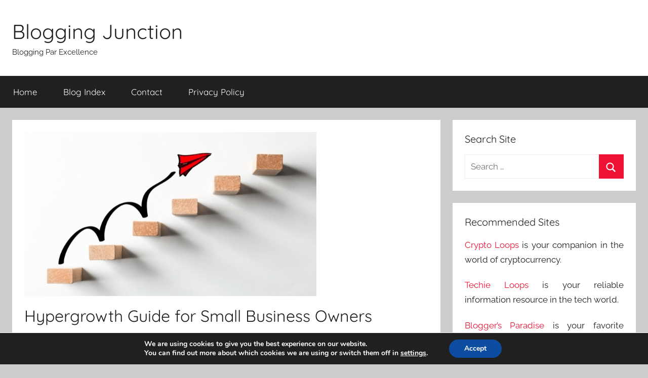

--- FILE ---
content_type: text/html; charset=UTF-8
request_url: https://salmanzafar.me/hypergrowth-lessons-from-successful-start-ups/
body_size: 21064
content:
<!DOCTYPE html>
<html lang="en-US" prefix="og: https://ogp.me/ns#">

<head>
<meta charset="UTF-8">
<meta name="viewport" content="width=device-width, initial-scale=1">
<link rel="profile" href="http://gmpg.org/xfn/11">


<!-- Search Engine Optimization by Rank Math PRO - https://rankmath.com/ -->
<title>Hypergrowth Guide for Small Business Owners</title>
<meta name="description" content="Hypergrowth is the dream scenario for entrepreneurs everywhere. Here is our ultimate hypergrowth guide to help small business owners prepare themselves"/>
<meta name="robots" content="follow, index, max-snippet:-1, max-video-preview:-1, max-image-preview:large"/>
<link rel="canonical" href="https://salmanzafar.me/hypergrowth-lessons-from-successful-start-ups/" />
<meta property="og:locale" content="en_US" />
<meta property="og:type" content="article" />
<meta property="og:title" content="Hypergrowth Guide for Small Business Owners" />
<meta property="og:description" content="Hypergrowth is the dream scenario for entrepreneurs everywhere. Here is our ultimate hypergrowth guide to help small business owners prepare themselves" />
<meta property="og:url" content="https://salmanzafar.me/hypergrowth-lessons-from-successful-start-ups/" />
<meta property="og:site_name" content="Blogging Junction" />
<meta property="article:author" content="https://www.facebook.com/cleantechsolutions" />
<meta property="article:tag" content="how hypergrowth happens" />
<meta property="article:tag" content="hypergrowth strategy for small business" />
<meta property="article:tag" content="Small Business" />
<meta property="article:tag" content="what is a hypergrowth company" />
<meta property="article:section" content="Business" />
<meta property="og:updated_time" content="2025-05-08T13:09:58+05:30" />
<meta property="og:image" content="https://i0.wp.com/salmanzafar.me/wp-content/uploads/2020/03/hypergrowth-lessons-startups.png" />
<meta property="og:image:secure_url" content="https://i0.wp.com/salmanzafar.me/wp-content/uploads/2020/03/hypergrowth-lessons-startups.png" />
<meta property="og:image:width" content="577" />
<meta property="og:image:height" content="324" />
<meta property="og:image:alt" content="hypergrowth lessons startups" />
<meta property="og:image:type" content="image/png" />
<meta property="article:published_time" content="2024-12-15T23:59:53+05:30" />
<meta property="article:modified_time" content="2025-05-08T13:09:58+05:30" />
<meta name="twitter:card" content="summary_large_image" />
<meta name="twitter:title" content="Hypergrowth Guide for Small Business Owners" />
<meta name="twitter:description" content="Hypergrowth is the dream scenario for entrepreneurs everywhere. Here is our ultimate hypergrowth guide to help small business owners prepare themselves" />
<meta name="twitter:creator" content="@salmanzafar1979" />
<meta name="twitter:image" content="https://i0.wp.com/salmanzafar.me/wp-content/uploads/2020/03/hypergrowth-lessons-startups.png" />
<meta name="twitter:label1" content="Written by" />
<meta name="twitter:data1" content="Salman Zafar" />
<meta name="twitter:label2" content="Time to read" />
<meta name="twitter:data2" content="2 minutes" />
<script type="application/ld+json" class="rank-math-schema-pro">{"@context":"https://schema.org","@graph":[{"@type":["Organization","Person"],"@id":"https://salmanzafar.me/#person","name":"Salman Zafar","url":"https://salmanzafar.me","logo":{"@type":"ImageObject","@id":"https://salmanzafar.me/#logo","url":"https://salmanzafar.me/wp-content/uploads/2020/10/blogging-junction.jpeg","contentUrl":"https://salmanzafar.me/wp-content/uploads/2020/10/blogging-junction.jpeg","caption":"Salman Zafar","inLanguage":"en-US"},"image":{"@id":"https://salmanzafar.me/#logo"}},{"@type":"WebSite","@id":"https://salmanzafar.me/#website","url":"https://salmanzafar.me","name":"Salman Zafar","publisher":{"@id":"https://salmanzafar.me/#person"},"inLanguage":"en-US"},{"@type":"ImageObject","@id":"https://i0.wp.com/salmanzafar.me/wp-content/uploads/2020/03/hypergrowth-lessons-startups.png?fit=577%2C324&amp;ssl=1","url":"https://i0.wp.com/salmanzafar.me/wp-content/uploads/2020/03/hypergrowth-lessons-startups.png?fit=577%2C324&amp;ssl=1","width":"577","height":"324","caption":"hypergrowth lessons startups","inLanguage":"en-US"},{"@type":"WebPage","@id":"https://salmanzafar.me/hypergrowth-lessons-from-successful-start-ups/#webpage","url":"https://salmanzafar.me/hypergrowth-lessons-from-successful-start-ups/","name":"Hypergrowth Guide for Small Business Owners","datePublished":"2024-12-15T23:59:53+05:30","dateModified":"2025-05-08T13:09:58+05:30","isPartOf":{"@id":"https://salmanzafar.me/#website"},"primaryImageOfPage":{"@id":"https://i0.wp.com/salmanzafar.me/wp-content/uploads/2020/03/hypergrowth-lessons-startups.png?fit=577%2C324&amp;ssl=1"},"inLanguage":"en-US"},{"@type":"Person","@id":"https://salmanzafar.me/author/salman-zafar/","name":"Salman Zafar","url":"https://salmanzafar.me/author/salman-zafar/","image":{"@type":"ImageObject","@id":"https://secure.gravatar.com/avatar/85c3e605ff1f20a17d5de50a8e670b40bc02904f1006cc2c305e33dc3a08c343?s=96&amp;d=mm&amp;r=g","url":"https://secure.gravatar.com/avatar/85c3e605ff1f20a17d5de50a8e670b40bc02904f1006cc2c305e33dc3a08c343?s=96&amp;d=mm&amp;r=g","caption":"Salman Zafar","inLanguage":"en-US"},"sameAs":["https://salmanzafar.me","https://www.facebook.com/cleantechsolutions","https://twitter.com/salmanzafar1979"]},{"@type":"BlogPosting","headline":"Hypergrowth Guide for Small Business Owners","keywords":"hypergrowth strategy for small business,how hypergrowth happens,small business,what is a hypergrowth company,hypergrowth startup","datePublished":"2024-12-15T23:59:53+05:30","dateModified":"2025-05-08T13:09:58+05:30","articleSection":"Business","author":{"@id":"https://salmanzafar.me/author/salman-zafar/","name":"Salman Zafar"},"publisher":{"@id":"https://salmanzafar.me/#person"},"description":"Hypergrowth is the dream scenario for entrepreneurs everywhere. Here is our ultimate hypergrowth guide to help small business owners prepare themselves","name":"Hypergrowth Guide for Small Business Owners","@id":"https://salmanzafar.me/hypergrowth-lessons-from-successful-start-ups/#richSnippet","isPartOf":{"@id":"https://salmanzafar.me/hypergrowth-lessons-from-successful-start-ups/#webpage"},"image":{"@id":"https://i0.wp.com/salmanzafar.me/wp-content/uploads/2020/03/hypergrowth-lessons-startups.png?fit=577%2C324&amp;ssl=1"},"inLanguage":"en-US","mainEntityOfPage":{"@id":"https://salmanzafar.me/hypergrowth-lessons-from-successful-start-ups/#webpage"}}]}</script>
<!-- /Rank Math WordPress SEO plugin -->

<link rel='dns-prefetch' href='//secure.gravatar.com' />
<link rel='dns-prefetch' href='//stats.wp.com' />
<link rel='dns-prefetch' href='//v0.wordpress.com' />
<link rel='dns-prefetch' href='//jetpack.wordpress.com' />
<link rel='dns-prefetch' href='//s0.wp.com' />
<link rel='dns-prefetch' href='//public-api.wordpress.com' />
<link rel='dns-prefetch' href='//0.gravatar.com' />
<link rel='dns-prefetch' href='//1.gravatar.com' />
<link rel='dns-prefetch' href='//2.gravatar.com' />
<link rel='preconnect' href='//i0.wp.com' />
<link rel='preconnect' href='//c0.wp.com' />
<link rel="alternate" type="application/rss+xml" title="Blogging Junction &raquo; Feed" href="https://salmanzafar.me/feed/" />
<link rel="alternate" type="application/rss+xml" title="Blogging Junction &raquo; Comments Feed" href="https://salmanzafar.me/comments/feed/" />
<link rel="alternate" type="application/rss+xml" title="Blogging Junction &raquo; Hypergrowth Guide for Small Business Owners Comments Feed" href="https://salmanzafar.me/hypergrowth-lessons-from-successful-start-ups/feed/" />
<link rel="alternate" title="oEmbed (JSON)" type="application/json+oembed" href="https://salmanzafar.me/wp-json/oembed/1.0/embed?url=https%3A%2F%2Fsalmanzafar.me%2Fhypergrowth-lessons-from-successful-start-ups%2F" />
<link rel="alternate" title="oEmbed (XML)" type="text/xml+oembed" href="https://salmanzafar.me/wp-json/oembed/1.0/embed?url=https%3A%2F%2Fsalmanzafar.me%2Fhypergrowth-lessons-from-successful-start-ups%2F&#038;format=xml" />
<style id='wp-img-auto-sizes-contain-inline-css' type='text/css'>
img:is([sizes=auto i],[sizes^="auto," i]){contain-intrinsic-size:3000px 1500px}
/*# sourceURL=wp-img-auto-sizes-contain-inline-css */
</style>

<link rel='stylesheet' id='jetpack_related-posts-css' href='https://c0.wp.com/p/jetpack/15.4/modules/related-posts/related-posts.css' type='text/css' media='all' />
<link rel='stylesheet' id='donovan-theme-fonts-css' href='https://salmanzafar.me/wp-content/fonts/4c34970859dc1d9a27e6cf34559027ea.css?ver=20201110' type='text/css' media='all' />
<style id='wp-emoji-styles-inline-css' type='text/css'>

	img.wp-smiley, img.emoji {
		display: inline !important;
		border: none !important;
		box-shadow: none !important;
		height: 1em !important;
		width: 1em !important;
		margin: 0 0.07em !important;
		vertical-align: -0.1em !important;
		background: none !important;
		padding: 0 !important;
	}
/*# sourceURL=wp-emoji-styles-inline-css */
</style>
<link rel='stylesheet' id='wp-block-library-css' href='https://c0.wp.com/c/6.9/wp-includes/css/dist/block-library/style.min.css' type='text/css' media='all' />
<style id='global-styles-inline-css' type='text/css'>
:root{--wp--preset--aspect-ratio--square: 1;--wp--preset--aspect-ratio--4-3: 4/3;--wp--preset--aspect-ratio--3-4: 3/4;--wp--preset--aspect-ratio--3-2: 3/2;--wp--preset--aspect-ratio--2-3: 2/3;--wp--preset--aspect-ratio--16-9: 16/9;--wp--preset--aspect-ratio--9-16: 9/16;--wp--preset--color--black: #000000;--wp--preset--color--cyan-bluish-gray: #abb8c3;--wp--preset--color--white: #ffffff;--wp--preset--color--pale-pink: #f78da7;--wp--preset--color--vivid-red: #cf2e2e;--wp--preset--color--luminous-vivid-orange: #ff6900;--wp--preset--color--luminous-vivid-amber: #fcb900;--wp--preset--color--light-green-cyan: #7bdcb5;--wp--preset--color--vivid-green-cyan: #00d084;--wp--preset--color--pale-cyan-blue: #8ed1fc;--wp--preset--color--vivid-cyan-blue: #0693e3;--wp--preset--color--vivid-purple: #9b51e0;--wp--preset--color--primary: #ee1133;--wp--preset--color--secondary: #d5001a;--wp--preset--color--tertiary: #bb0000;--wp--preset--color--accent: #1153ee;--wp--preset--color--highlight: #eedc11;--wp--preset--color--light-gray: #f2f2f2;--wp--preset--color--gray: #666666;--wp--preset--color--dark-gray: #202020;--wp--preset--gradient--vivid-cyan-blue-to-vivid-purple: linear-gradient(135deg,rgb(6,147,227) 0%,rgb(155,81,224) 100%);--wp--preset--gradient--light-green-cyan-to-vivid-green-cyan: linear-gradient(135deg,rgb(122,220,180) 0%,rgb(0,208,130) 100%);--wp--preset--gradient--luminous-vivid-amber-to-luminous-vivid-orange: linear-gradient(135deg,rgb(252,185,0) 0%,rgb(255,105,0) 100%);--wp--preset--gradient--luminous-vivid-orange-to-vivid-red: linear-gradient(135deg,rgb(255,105,0) 0%,rgb(207,46,46) 100%);--wp--preset--gradient--very-light-gray-to-cyan-bluish-gray: linear-gradient(135deg,rgb(238,238,238) 0%,rgb(169,184,195) 100%);--wp--preset--gradient--cool-to-warm-spectrum: linear-gradient(135deg,rgb(74,234,220) 0%,rgb(151,120,209) 20%,rgb(207,42,186) 40%,rgb(238,44,130) 60%,rgb(251,105,98) 80%,rgb(254,248,76) 100%);--wp--preset--gradient--blush-light-purple: linear-gradient(135deg,rgb(255,206,236) 0%,rgb(152,150,240) 100%);--wp--preset--gradient--blush-bordeaux: linear-gradient(135deg,rgb(254,205,165) 0%,rgb(254,45,45) 50%,rgb(107,0,62) 100%);--wp--preset--gradient--luminous-dusk: linear-gradient(135deg,rgb(255,203,112) 0%,rgb(199,81,192) 50%,rgb(65,88,208) 100%);--wp--preset--gradient--pale-ocean: linear-gradient(135deg,rgb(255,245,203) 0%,rgb(182,227,212) 50%,rgb(51,167,181) 100%);--wp--preset--gradient--electric-grass: linear-gradient(135deg,rgb(202,248,128) 0%,rgb(113,206,126) 100%);--wp--preset--gradient--midnight: linear-gradient(135deg,rgb(2,3,129) 0%,rgb(40,116,252) 100%);--wp--preset--font-size--small: 13px;--wp--preset--font-size--medium: 20px;--wp--preset--font-size--large: 36px;--wp--preset--font-size--x-large: 42px;--wp--preset--spacing--20: 0.44rem;--wp--preset--spacing--30: 0.67rem;--wp--preset--spacing--40: 1rem;--wp--preset--spacing--50: 1.5rem;--wp--preset--spacing--60: 2.25rem;--wp--preset--spacing--70: 3.38rem;--wp--preset--spacing--80: 5.06rem;--wp--preset--shadow--natural: 6px 6px 9px rgba(0, 0, 0, 0.2);--wp--preset--shadow--deep: 12px 12px 50px rgba(0, 0, 0, 0.4);--wp--preset--shadow--sharp: 6px 6px 0px rgba(0, 0, 0, 0.2);--wp--preset--shadow--outlined: 6px 6px 0px -3px rgb(255, 255, 255), 6px 6px rgb(0, 0, 0);--wp--preset--shadow--crisp: 6px 6px 0px rgb(0, 0, 0);}:where(.is-layout-flex){gap: 0.5em;}:where(.is-layout-grid){gap: 0.5em;}body .is-layout-flex{display: flex;}.is-layout-flex{flex-wrap: wrap;align-items: center;}.is-layout-flex > :is(*, div){margin: 0;}body .is-layout-grid{display: grid;}.is-layout-grid > :is(*, div){margin: 0;}:where(.wp-block-columns.is-layout-flex){gap: 2em;}:where(.wp-block-columns.is-layout-grid){gap: 2em;}:where(.wp-block-post-template.is-layout-flex){gap: 1.25em;}:where(.wp-block-post-template.is-layout-grid){gap: 1.25em;}.has-black-color{color: var(--wp--preset--color--black) !important;}.has-cyan-bluish-gray-color{color: var(--wp--preset--color--cyan-bluish-gray) !important;}.has-white-color{color: var(--wp--preset--color--white) !important;}.has-pale-pink-color{color: var(--wp--preset--color--pale-pink) !important;}.has-vivid-red-color{color: var(--wp--preset--color--vivid-red) !important;}.has-luminous-vivid-orange-color{color: var(--wp--preset--color--luminous-vivid-orange) !important;}.has-luminous-vivid-amber-color{color: var(--wp--preset--color--luminous-vivid-amber) !important;}.has-light-green-cyan-color{color: var(--wp--preset--color--light-green-cyan) !important;}.has-vivid-green-cyan-color{color: var(--wp--preset--color--vivid-green-cyan) !important;}.has-pale-cyan-blue-color{color: var(--wp--preset--color--pale-cyan-blue) !important;}.has-vivid-cyan-blue-color{color: var(--wp--preset--color--vivid-cyan-blue) !important;}.has-vivid-purple-color{color: var(--wp--preset--color--vivid-purple) !important;}.has-black-background-color{background-color: var(--wp--preset--color--black) !important;}.has-cyan-bluish-gray-background-color{background-color: var(--wp--preset--color--cyan-bluish-gray) !important;}.has-white-background-color{background-color: var(--wp--preset--color--white) !important;}.has-pale-pink-background-color{background-color: var(--wp--preset--color--pale-pink) !important;}.has-vivid-red-background-color{background-color: var(--wp--preset--color--vivid-red) !important;}.has-luminous-vivid-orange-background-color{background-color: var(--wp--preset--color--luminous-vivid-orange) !important;}.has-luminous-vivid-amber-background-color{background-color: var(--wp--preset--color--luminous-vivid-amber) !important;}.has-light-green-cyan-background-color{background-color: var(--wp--preset--color--light-green-cyan) !important;}.has-vivid-green-cyan-background-color{background-color: var(--wp--preset--color--vivid-green-cyan) !important;}.has-pale-cyan-blue-background-color{background-color: var(--wp--preset--color--pale-cyan-blue) !important;}.has-vivid-cyan-blue-background-color{background-color: var(--wp--preset--color--vivid-cyan-blue) !important;}.has-vivid-purple-background-color{background-color: var(--wp--preset--color--vivid-purple) !important;}.has-black-border-color{border-color: var(--wp--preset--color--black) !important;}.has-cyan-bluish-gray-border-color{border-color: var(--wp--preset--color--cyan-bluish-gray) !important;}.has-white-border-color{border-color: var(--wp--preset--color--white) !important;}.has-pale-pink-border-color{border-color: var(--wp--preset--color--pale-pink) !important;}.has-vivid-red-border-color{border-color: var(--wp--preset--color--vivid-red) !important;}.has-luminous-vivid-orange-border-color{border-color: var(--wp--preset--color--luminous-vivid-orange) !important;}.has-luminous-vivid-amber-border-color{border-color: var(--wp--preset--color--luminous-vivid-amber) !important;}.has-light-green-cyan-border-color{border-color: var(--wp--preset--color--light-green-cyan) !important;}.has-vivid-green-cyan-border-color{border-color: var(--wp--preset--color--vivid-green-cyan) !important;}.has-pale-cyan-blue-border-color{border-color: var(--wp--preset--color--pale-cyan-blue) !important;}.has-vivid-cyan-blue-border-color{border-color: var(--wp--preset--color--vivid-cyan-blue) !important;}.has-vivid-purple-border-color{border-color: var(--wp--preset--color--vivid-purple) !important;}.has-vivid-cyan-blue-to-vivid-purple-gradient-background{background: var(--wp--preset--gradient--vivid-cyan-blue-to-vivid-purple) !important;}.has-light-green-cyan-to-vivid-green-cyan-gradient-background{background: var(--wp--preset--gradient--light-green-cyan-to-vivid-green-cyan) !important;}.has-luminous-vivid-amber-to-luminous-vivid-orange-gradient-background{background: var(--wp--preset--gradient--luminous-vivid-amber-to-luminous-vivid-orange) !important;}.has-luminous-vivid-orange-to-vivid-red-gradient-background{background: var(--wp--preset--gradient--luminous-vivid-orange-to-vivid-red) !important;}.has-very-light-gray-to-cyan-bluish-gray-gradient-background{background: var(--wp--preset--gradient--very-light-gray-to-cyan-bluish-gray) !important;}.has-cool-to-warm-spectrum-gradient-background{background: var(--wp--preset--gradient--cool-to-warm-spectrum) !important;}.has-blush-light-purple-gradient-background{background: var(--wp--preset--gradient--blush-light-purple) !important;}.has-blush-bordeaux-gradient-background{background: var(--wp--preset--gradient--blush-bordeaux) !important;}.has-luminous-dusk-gradient-background{background: var(--wp--preset--gradient--luminous-dusk) !important;}.has-pale-ocean-gradient-background{background: var(--wp--preset--gradient--pale-ocean) !important;}.has-electric-grass-gradient-background{background: var(--wp--preset--gradient--electric-grass) !important;}.has-midnight-gradient-background{background: var(--wp--preset--gradient--midnight) !important;}.has-small-font-size{font-size: var(--wp--preset--font-size--small) !important;}.has-medium-font-size{font-size: var(--wp--preset--font-size--medium) !important;}.has-large-font-size{font-size: var(--wp--preset--font-size--large) !important;}.has-x-large-font-size{font-size: var(--wp--preset--font-size--x-large) !important;}
/*# sourceURL=global-styles-inline-css */
</style>

<style id='classic-theme-styles-inline-css' type='text/css'>
/*! This file is auto-generated */
.wp-block-button__link{color:#fff;background-color:#32373c;border-radius:9999px;box-shadow:none;text-decoration:none;padding:calc(.667em + 2px) calc(1.333em + 2px);font-size:1.125em}.wp-block-file__button{background:#32373c;color:#fff;text-decoration:none}
/*# sourceURL=/wp-includes/css/classic-themes.min.css */
</style>
<style id='dominant-color-styles-inline-css' type='text/css'>
img[data-dominant-color]:not(.has-transparency) { background-color: var(--dominant-color); }
/*# sourceURL=dominant-color-styles-inline-css */
</style>
<link rel='stylesheet' id='toc-screen-css' href='https://salmanzafar.me/wp-content/plugins/table-of-contents-plus/screen.min.css?ver=2411.1' type='text/css' media='all' />
<link rel='stylesheet' id='donovan-stylesheet-css' href='https://salmanzafar.me/wp-content/themes/donovan/style.css?ver=1.9.1' type='text/css' media='all' />
<style id='jetpack_facebook_likebox-inline-css' type='text/css'>
.widget_facebook_likebox {
	overflow: hidden;
}

/*# sourceURL=https://salmanzafar.me/wp-content/plugins/jetpack/modules/widgets/facebook-likebox/style.css */
</style>
<link rel='stylesheet' id='moove_gdpr_frontend-css' href='https://salmanzafar.me/wp-content/plugins/gdpr-cookie-compliance/dist/styles/gdpr-main.css?ver=5.0.10' type='text/css' media='all' />
<style id='moove_gdpr_frontend-inline-css' type='text/css'>
#moove_gdpr_cookie_modal,#moove_gdpr_cookie_info_bar,.gdpr_cookie_settings_shortcode_content{font-family:&#039;Nunito&#039;,sans-serif}#moove_gdpr_save_popup_settings_button{background-color:#373737;color:#fff}#moove_gdpr_save_popup_settings_button:hover{background-color:#000}#moove_gdpr_cookie_info_bar .moove-gdpr-info-bar-container .moove-gdpr-info-bar-content a.mgbutton,#moove_gdpr_cookie_info_bar .moove-gdpr-info-bar-container .moove-gdpr-info-bar-content button.mgbutton{background-color:#0C4DA2}#moove_gdpr_cookie_modal .moove-gdpr-modal-content .moove-gdpr-modal-footer-content .moove-gdpr-button-holder a.mgbutton,#moove_gdpr_cookie_modal .moove-gdpr-modal-content .moove-gdpr-modal-footer-content .moove-gdpr-button-holder button.mgbutton,.gdpr_cookie_settings_shortcode_content .gdpr-shr-button.button-green{background-color:#0C4DA2;border-color:#0C4DA2}#moove_gdpr_cookie_modal .moove-gdpr-modal-content .moove-gdpr-modal-footer-content .moove-gdpr-button-holder a.mgbutton:hover,#moove_gdpr_cookie_modal .moove-gdpr-modal-content .moove-gdpr-modal-footer-content .moove-gdpr-button-holder button.mgbutton:hover,.gdpr_cookie_settings_shortcode_content .gdpr-shr-button.button-green:hover{background-color:#fff;color:#0C4DA2}#moove_gdpr_cookie_modal .moove-gdpr-modal-content .moove-gdpr-modal-close i,#moove_gdpr_cookie_modal .moove-gdpr-modal-content .moove-gdpr-modal-close span.gdpr-icon{background-color:#0C4DA2;border:1px solid #0C4DA2}#moove_gdpr_cookie_info_bar span.moove-gdpr-infobar-allow-all.focus-g,#moove_gdpr_cookie_info_bar span.moove-gdpr-infobar-allow-all:focus,#moove_gdpr_cookie_info_bar button.moove-gdpr-infobar-allow-all.focus-g,#moove_gdpr_cookie_info_bar button.moove-gdpr-infobar-allow-all:focus,#moove_gdpr_cookie_info_bar span.moove-gdpr-infobar-reject-btn.focus-g,#moove_gdpr_cookie_info_bar span.moove-gdpr-infobar-reject-btn:focus,#moove_gdpr_cookie_info_bar button.moove-gdpr-infobar-reject-btn.focus-g,#moove_gdpr_cookie_info_bar button.moove-gdpr-infobar-reject-btn:focus,#moove_gdpr_cookie_info_bar span.change-settings-button.focus-g,#moove_gdpr_cookie_info_bar span.change-settings-button:focus,#moove_gdpr_cookie_info_bar button.change-settings-button.focus-g,#moove_gdpr_cookie_info_bar button.change-settings-button:focus{-webkit-box-shadow:0 0 1px 3px #0C4DA2;-moz-box-shadow:0 0 1px 3px #0C4DA2;box-shadow:0 0 1px 3px #0C4DA2}#moove_gdpr_cookie_modal .moove-gdpr-modal-content .moove-gdpr-modal-close i:hover,#moove_gdpr_cookie_modal .moove-gdpr-modal-content .moove-gdpr-modal-close span.gdpr-icon:hover,#moove_gdpr_cookie_info_bar span[data-href]>u.change-settings-button{color:#0C4DA2}#moove_gdpr_cookie_modal .moove-gdpr-modal-content .moove-gdpr-modal-left-content #moove-gdpr-menu li.menu-item-selected a span.gdpr-icon,#moove_gdpr_cookie_modal .moove-gdpr-modal-content .moove-gdpr-modal-left-content #moove-gdpr-menu li.menu-item-selected button span.gdpr-icon{color:inherit}#moove_gdpr_cookie_modal .moove-gdpr-modal-content .moove-gdpr-modal-left-content #moove-gdpr-menu li a span.gdpr-icon,#moove_gdpr_cookie_modal .moove-gdpr-modal-content .moove-gdpr-modal-left-content #moove-gdpr-menu li button span.gdpr-icon{color:inherit}#moove_gdpr_cookie_modal .gdpr-acc-link{line-height:0;font-size:0;color:transparent;position:absolute}#moove_gdpr_cookie_modal .moove-gdpr-modal-content .moove-gdpr-modal-close:hover i,#moove_gdpr_cookie_modal .moove-gdpr-modal-content .moove-gdpr-modal-left-content #moove-gdpr-menu li a,#moove_gdpr_cookie_modal .moove-gdpr-modal-content .moove-gdpr-modal-left-content #moove-gdpr-menu li button,#moove_gdpr_cookie_modal .moove-gdpr-modal-content .moove-gdpr-modal-left-content #moove-gdpr-menu li button i,#moove_gdpr_cookie_modal .moove-gdpr-modal-content .moove-gdpr-modal-left-content #moove-gdpr-menu li a i,#moove_gdpr_cookie_modal .moove-gdpr-modal-content .moove-gdpr-tab-main .moove-gdpr-tab-main-content a:hover,#moove_gdpr_cookie_info_bar.moove-gdpr-dark-scheme .moove-gdpr-info-bar-container .moove-gdpr-info-bar-content a.mgbutton:hover,#moove_gdpr_cookie_info_bar.moove-gdpr-dark-scheme .moove-gdpr-info-bar-container .moove-gdpr-info-bar-content button.mgbutton:hover,#moove_gdpr_cookie_info_bar.moove-gdpr-dark-scheme .moove-gdpr-info-bar-container .moove-gdpr-info-bar-content a:hover,#moove_gdpr_cookie_info_bar.moove-gdpr-dark-scheme .moove-gdpr-info-bar-container .moove-gdpr-info-bar-content button:hover,#moove_gdpr_cookie_info_bar.moove-gdpr-dark-scheme .moove-gdpr-info-bar-container .moove-gdpr-info-bar-content span.change-settings-button:hover,#moove_gdpr_cookie_info_bar.moove-gdpr-dark-scheme .moove-gdpr-info-bar-container .moove-gdpr-info-bar-content button.change-settings-button:hover,#moove_gdpr_cookie_info_bar.moove-gdpr-dark-scheme .moove-gdpr-info-bar-container .moove-gdpr-info-bar-content u.change-settings-button:hover,#moove_gdpr_cookie_info_bar span[data-href]>u.change-settings-button,#moove_gdpr_cookie_info_bar.moove-gdpr-dark-scheme .moove-gdpr-info-bar-container .moove-gdpr-info-bar-content a.mgbutton.focus-g,#moove_gdpr_cookie_info_bar.moove-gdpr-dark-scheme .moove-gdpr-info-bar-container .moove-gdpr-info-bar-content button.mgbutton.focus-g,#moove_gdpr_cookie_info_bar.moove-gdpr-dark-scheme .moove-gdpr-info-bar-container .moove-gdpr-info-bar-content a.focus-g,#moove_gdpr_cookie_info_bar.moove-gdpr-dark-scheme .moove-gdpr-info-bar-container .moove-gdpr-info-bar-content button.focus-g,#moove_gdpr_cookie_info_bar.moove-gdpr-dark-scheme .moove-gdpr-info-bar-container .moove-gdpr-info-bar-content a.mgbutton:focus,#moove_gdpr_cookie_info_bar.moove-gdpr-dark-scheme .moove-gdpr-info-bar-container .moove-gdpr-info-bar-content button.mgbutton:focus,#moove_gdpr_cookie_info_bar.moove-gdpr-dark-scheme .moove-gdpr-info-bar-container .moove-gdpr-info-bar-content a:focus,#moove_gdpr_cookie_info_bar.moove-gdpr-dark-scheme .moove-gdpr-info-bar-container .moove-gdpr-info-bar-content button:focus,#moove_gdpr_cookie_info_bar.moove-gdpr-dark-scheme .moove-gdpr-info-bar-container .moove-gdpr-info-bar-content span.change-settings-button.focus-g,span.change-settings-button:focus,button.change-settings-button.focus-g,button.change-settings-button:focus,#moove_gdpr_cookie_info_bar.moove-gdpr-dark-scheme .moove-gdpr-info-bar-container .moove-gdpr-info-bar-content u.change-settings-button.focus-g,#moove_gdpr_cookie_info_bar.moove-gdpr-dark-scheme .moove-gdpr-info-bar-container .moove-gdpr-info-bar-content u.change-settings-button:focus{color:#0C4DA2}#moove_gdpr_cookie_modal .moove-gdpr-branding.focus-g span,#moove_gdpr_cookie_modal .moove-gdpr-modal-content .moove-gdpr-tab-main a.focus-g,#moove_gdpr_cookie_modal .moove-gdpr-modal-content .moove-gdpr-tab-main .gdpr-cd-details-toggle.focus-g{color:#0C4DA2}#moove_gdpr_cookie_modal.gdpr_lightbox-hide{display:none}
/*# sourceURL=moove_gdpr_frontend-inline-css */
</style>
<link rel='stylesheet' id='sharedaddy-css' href='https://c0.wp.com/p/jetpack/15.4/modules/sharedaddy/sharing.css' type='text/css' media='all' />
<link rel='stylesheet' id='social-logos-css' href='https://c0.wp.com/p/jetpack/15.4/_inc/social-logos/social-logos.min.css' type='text/css' media='all' />
<script type="text/javascript" id="jetpack_related-posts-js-extra">
/* <![CDATA[ */
var related_posts_js_options = {"post_heading":"h4"};
//# sourceURL=jetpack_related-posts-js-extra
/* ]]> */
</script>
<script type="text/javascript" src="https://c0.wp.com/p/jetpack/15.4/_inc/build/related-posts/related-posts.min.js" id="jetpack_related-posts-js"></script>
<script type="text/javascript" src="https://c0.wp.com/c/6.9/wp-includes/js/jquery/jquery.min.js" id="jquery-core-js"></script>
<script type="text/javascript" src="https://c0.wp.com/c/6.9/wp-includes/js/jquery/jquery-migrate.min.js" id="jquery-migrate-js"></script>
<script type="text/javascript" src="https://salmanzafar.me/wp-content/themes/donovan/assets/js/svgxuse.min.js?ver=1.2.6" id="svgxuse-js"></script>
<link rel="https://api.w.org/" href="https://salmanzafar.me/wp-json/" /><link rel="alternate" title="JSON" type="application/json" href="https://salmanzafar.me/wp-json/wp/v2/posts/2030" /><link rel="EditURI" type="application/rsd+xml" title="RSD" href="https://salmanzafar.me/xmlrpc.php?rsd" />
<meta name="generator" content="WordPress 6.9" />
<link rel='shortlink' href='https://salmanzafar.me/?p=2030' />
<meta name="generator" content="auto-sizes 1.7.0">
<!-- start Simple Custom CSS and JS -->
 


<!-- Google tag (gtag.js) -->
<script async src="https://www.googletagmanager.com/gtag/js?id=G-CL70FWKMDW"></script>
<script>
  window.dataLayer = window.dataLayer || [];
  function gtag(){dataLayer.push(arguments);}
  gtag('js', new Date());

  gtag('config', 'G-CL70FWKMDW');
</script>
<!-- end Simple Custom CSS and JS -->
<meta name="generator" content="dominant-color-images 1.2.0">
<meta name="generator" content="performance-lab 4.0.1; plugins: auto-sizes, dominant-color-images, performant-translations, speculation-rules, webp-uploads">
<meta name="generator" content="performant-translations 1.2.0">
<meta name="generator" content="webp-uploads 2.6.1">
	<style>img#wpstats{display:none}</style>
		<style data-context="foundation-flickity-css">/*! Flickity v2.0.2
http://flickity.metafizzy.co
---------------------------------------------- */.flickity-enabled{position:relative}.flickity-enabled:focus{outline:0}.flickity-viewport{overflow:hidden;position:relative;height:100%}.flickity-slider{position:absolute;width:100%;height:100%}.flickity-enabled.is-draggable{-webkit-tap-highlight-color:transparent;tap-highlight-color:transparent;-webkit-user-select:none;-moz-user-select:none;-ms-user-select:none;user-select:none}.flickity-enabled.is-draggable .flickity-viewport{cursor:move;cursor:-webkit-grab;cursor:grab}.flickity-enabled.is-draggable .flickity-viewport.is-pointer-down{cursor:-webkit-grabbing;cursor:grabbing}.flickity-prev-next-button{position:absolute;top:50%;width:44px;height:44px;border:none;border-radius:50%;background:#fff;background:hsla(0,0%,100%,.75);cursor:pointer;-webkit-transform:translateY(-50%);transform:translateY(-50%)}.flickity-prev-next-button:hover{background:#fff}.flickity-prev-next-button:focus{outline:0;box-shadow:0 0 0 5px #09f}.flickity-prev-next-button:active{opacity:.6}.flickity-prev-next-button.previous{left:10px}.flickity-prev-next-button.next{right:10px}.flickity-rtl .flickity-prev-next-button.previous{left:auto;right:10px}.flickity-rtl .flickity-prev-next-button.next{right:auto;left:10px}.flickity-prev-next-button:disabled{opacity:.3;cursor:auto}.flickity-prev-next-button svg{position:absolute;left:20%;top:20%;width:60%;height:60%}.flickity-prev-next-button .arrow{fill:#333}.flickity-page-dots{position:absolute;width:100%;bottom:-25px;padding:0;margin:0;list-style:none;text-align:center;line-height:1}.flickity-rtl .flickity-page-dots{direction:rtl}.flickity-page-dots .dot{display:inline-block;width:10px;height:10px;margin:0 8px;background:#333;border-radius:50%;opacity:.25;cursor:pointer}.flickity-page-dots .dot.is-selected{opacity:1}</style><style data-context="foundation-slideout-css">.slideout-menu{position:fixed;left:0;top:0;bottom:0;right:auto;z-index:0;width:256px;overflow-y:auto;-webkit-overflow-scrolling:touch;display:none}.slideout-menu.pushit-right{left:auto;right:0}.slideout-panel{position:relative;z-index:1;will-change:transform}.slideout-open,.slideout-open .slideout-panel,.slideout-open body{overflow:hidden}.slideout-open .slideout-menu{display:block}.pushit{display:none}</style><link rel="pingback" href="https://salmanzafar.me/xmlrpc.php">
<meta name="generator" content="speculation-rules 1.6.0">
<style>.ios7.web-app-mode.has-fixed header{ background-color: rgba(3,122,221,.88);}</style><link rel='stylesheet' id='jetpack-swiper-library-css' href='https://c0.wp.com/p/jetpack/15.4/_inc/blocks/swiper.css' type='text/css' media='all' />
<link rel='stylesheet' id='jetpack-carousel-css' href='https://c0.wp.com/p/jetpack/15.4/modules/carousel/jetpack-carousel.css' type='text/css' media='all' />
</head>

<body class="wp-singular post-template-default single single-post postid-2030 single-format-standard wp-embed-responsive wp-theme-donovan blog-grid-layout">

	<div id="page" class="site">
		<a class="skip-link screen-reader-text" href="#content">Skip to content</a>

		
		
		<header id="masthead" class="site-header clearfix" role="banner">

			<div class="header-main container clearfix">

				<div id="logo" class="site-branding clearfix">

										
			<p class="site-title"><a href="https://salmanzafar.me/" rel="home">Blogging Junction</a></p>

							
			<p class="site-description">Blogging Par Excellence</p>

			
				</div><!-- .site-branding -->

				
			</div><!-- .header-main -->

			

	<div id="main-navigation-wrap" class="primary-navigation-wrap">

		<div id="main-navigation-container" class="primary-navigation-container container">

			
			<button class="primary-menu-toggle menu-toggle" aria-controls="primary-menu" aria-expanded="false" >
				<svg class="icon icon-menu" aria-hidden="true" role="img"> <use xlink:href="https://salmanzafar.me/wp-content/themes/donovan/assets/icons/genericons-neue.svg#menu"></use> </svg><svg class="icon icon-close" aria-hidden="true" role="img"> <use xlink:href="https://salmanzafar.me/wp-content/themes/donovan/assets/icons/genericons-neue.svg#close"></use> </svg>				<span class="menu-toggle-text">Menu</span>
			</button>

			<div class="primary-navigation">

				<nav id="site-navigation" class="main-navigation" role="navigation"  aria-label="Primary Menu">

					<ul id="primary-menu" class="menu"><li id="menu-item-1383" class="menu-item menu-item-type-custom menu-item-object-custom menu-item-1383"><a href="https://www.salmanzafar.me">Home</a></li>
<li id="menu-item-1799" class="menu-item menu-item-type-post_type menu-item-object-page menu-item-1799"><a href="https://salmanzafar.me/blog/">Blog Index</a></li>
<li id="menu-item-31" class="menu-item menu-item-type-post_type menu-item-object-page menu-item-31"><a href="https://salmanzafar.me/contact/">Contact</a></li>
<li id="menu-item-5229" class="menu-item menu-item-type-post_type menu-item-object-page menu-item-5229"><a href="https://salmanzafar.me/privacy-policy/">Privacy Policy</a></li>
</ul>				</nav><!-- #site-navigation -->

			</div><!-- .primary-navigation -->

		</div>

	</div>



			
			
		</header><!-- #masthead -->

		
		<div id="content" class="site-content container">

			
	<div id="primary" class="content-area">
		<main id="main" class="site-main">

		
<article id="post-2030" class="post-2030 post type-post status-publish format-standard has-post-thumbnail hentry category-business tag-how-hypergrowth-happens tag-hypergrowth-strategy-for-small-business tag-small-business tag-what-is-a-hypergrowth-company">

	
			<div class="post-image">
				<img width="577" height="324" src="https://i0.wp.com/salmanzafar.me/wp-content/uploads/2020/03/hypergrowth-lessons-startups.png?resize=577%2C324&amp;ssl=1" class="attachment-post-thumbnail size-post-thumbnail wp-post-image" alt="hypergrowth lessons startups" decoding="async" fetchpriority="high" srcset="https://i0.wp.com/salmanzafar.me/wp-content/uploads/2020/03/hypergrowth-lessons-startups.png?w=577&amp;ssl=1 577w, https://i0.wp.com/salmanzafar.me/wp-content/uploads/2020/03/hypergrowth-lessons-startups.png?resize=300%2C168&amp;ssl=1 300w" sizes="(max-width: 577px) 100vw, 577px" data-attachment-id="2031" data-permalink="https://salmanzafar.me/hypergrowth-lessons-from-successful-start-ups/hypergrowth-lessons-startups/" data-orig-file="https://i0.wp.com/salmanzafar.me/wp-content/uploads/2020/03/hypergrowth-lessons-startups.png?fit=577%2C324&amp;ssl=1" data-orig-size="577,324" data-comments-opened="1" data-image-meta="{&quot;aperture&quot;:&quot;0&quot;,&quot;credit&quot;:&quot;&quot;,&quot;camera&quot;:&quot;&quot;,&quot;caption&quot;:&quot;&quot;,&quot;created_timestamp&quot;:&quot;0&quot;,&quot;copyright&quot;:&quot;&quot;,&quot;focal_length&quot;:&quot;0&quot;,&quot;iso&quot;:&quot;0&quot;,&quot;shutter_speed&quot;:&quot;0&quot;,&quot;title&quot;:&quot;&quot;,&quot;orientation&quot;:&quot;0&quot;}" data-image-title="hypergrowth lessons startups" data-image-description="&lt;p&gt;hypergrowth lessons startups&lt;/p&gt;
" data-image-caption="&lt;p&gt;hypergrowth lessons startups&lt;/p&gt;
" data-medium-file="https://i0.wp.com/salmanzafar.me/wp-content/uploads/2020/03/hypergrowth-lessons-startups.png?fit=300%2C168&amp;ssl=1" data-large-file="https://i0.wp.com/salmanzafar.me/wp-content/uploads/2020/03/hypergrowth-lessons-startups.png?fit=577%2C324&amp;ssl=1" title="Hypergrowth Guide for Small Business Owners 1">			</div>

			
	<div class="post-content">

		<header class="entry-header">

			<h1 class="entry-title">Hypergrowth Guide for Small Business Owners</h1>
			<div class="entry-meta post-details"><span class="posted-on meta-date">Posted on <a href="https://salmanzafar.me/hypergrowth-lessons-from-successful-start-ups/" rel="bookmark"><time class="entry-date published" datetime="2024-12-15T23:59:53+05:30">December 15, 2024</time><time class="updated" datetime="2025-05-08T13:09:58+05:30">May 8, 2025</time></a></span><span class="posted-by meta-author"> by <span class="author vcard"><a class="url fn n" href="https://salmanzafar.me/author/salman-zafar/" title="View all posts by Salman Zafar" rel="author">Salman Zafar</a></span></span></div>
		</header><!-- .entry-header -->

		<div class="entry-content clearfix">

			<p style="text-align: justify;">Hypergrowth, or the quick expansion many smaller companies start to experience once they reach a high level of success, is the dream scenario <a href="https://salmanzafar.me/entrepreneur-how-to-manage-multiple-projects/" target="_blank" rel="noopener">for entrepreneurs</a> everywhere. While it doesn’t happen overnight, hypergrowth categorizes those businesses who experience extremely quick growth and revenue increases. But with all this rapid expansion comes a unique set of problems that some might not be ready for.</p>
<p style="text-align: justify;">To help small business owners prepare themselves for continued growth and success, the team at CleverTap has put together the <a href="https://clevertap.com/blog/hypergrowth/" target="_blank" rel="noopener noreferrer">ultimate guide to hypergrowth</a>. Their guide includes what you need to know about this unique path to success, the challenges you may face along the way and tips from those who have experienced it firsthand.</p>
<p><a href="https://i0.wp.com/salmanzafar.me/wp-content/uploads/2020/03/hypergrowth-companies.png?ssl=1"><img data-recalc-dims="1" decoding="async" data-attachment-id="2032" data-permalink="https://salmanzafar.me/hypergrowth-lessons-from-successful-start-ups/hypergrowth-companies/" data-orig-file="https://i0.wp.com/salmanzafar.me/wp-content/uploads/2020/03/hypergrowth-companies.png?fit=1149%2C1065&amp;ssl=1" data-orig-size="1149,1065" data-comments-opened="1" data-image-meta="{&quot;aperture&quot;:&quot;0&quot;,&quot;credit&quot;:&quot;&quot;,&quot;camera&quot;:&quot;&quot;,&quot;caption&quot;:&quot;&quot;,&quot;created_timestamp&quot;:&quot;0&quot;,&quot;copyright&quot;:&quot;&quot;,&quot;focal_length&quot;:&quot;0&quot;,&quot;iso&quot;:&quot;0&quot;,&quot;shutter_speed&quot;:&quot;0&quot;,&quot;title&quot;:&quot;&quot;,&quot;orientation&quot;:&quot;0&quot;}" data-image-title="hypergrowth companies" data-image-description="&lt;p&gt;hypergrowth companies&lt;/p&gt;
" data-image-caption="&lt;p&gt;hypergrowth companies&lt;/p&gt;
" data-medium-file="https://i0.wp.com/salmanzafar.me/wp-content/uploads/2020/03/hypergrowth-companies.png?fit=300%2C278&amp;ssl=1" data-large-file="https://i0.wp.com/salmanzafar.me/wp-content/uploads/2020/03/hypergrowth-companies.png?fit=910%2C843&amp;ssl=1" class="aligncenter size-large wp-image-2032" src="https://i0.wp.com/salmanzafar.me/wp-content/uploads/2020/03/hypergrowth-companies.png?resize=910%2C843&#038;ssl=1" alt="hypergrowth companies" width="910" height="843" title="Hypergrowth Guide for Small Business Owners 2" srcset="https://i0.wp.com/salmanzafar.me/wp-content/uploads/2020/03/hypergrowth-companies.png?resize=1024%2C949&amp;ssl=1 1024w, https://i0.wp.com/salmanzafar.me/wp-content/uploads/2020/03/hypergrowth-companies.png?resize=300%2C278&amp;ssl=1 300w, https://i0.wp.com/salmanzafar.me/wp-content/uploads/2020/03/hypergrowth-companies.png?resize=768%2C712&amp;ssl=1 768w, https://i0.wp.com/salmanzafar.me/wp-content/uploads/2020/03/hypergrowth-companies.png?w=1149&amp;ssl=1 1149w" sizes="(max-width: 910px) 100vw, 910px" /></a></p>
<div id="toc_container" class="no_bullets"><p class="toc_title">Contents</p><ul class="toc_list"><li><a href="#What_to_Prioritize_During_Hypergrowth">What to Prioritize During Hypergrowth</a></li><li><a href="#The_Importance_of_Culture">The Importance of Culture</a><ul><li><a href="#Share_this">Share this:</a></li></ul></li></ul></div>
<h2 style="text-align: justify;"><span id="What_to_Prioritize_During_Hypergrowth">What to Prioritize During Hypergrowth</span></h2>
<p style="text-align: justify;">As you can see from the above graphic, the priorities of companies experiencing this extreme growth are a bit different than those growing at a more normal pace. For example, <a href="https://www.fool.com/investing/stock-market/types-of-stocks/growth-stocks/" target="_blank" rel="noopener" data-schema-attribute="">hypergrowth companies</a> don’t need to focus on markets/clients as much because their rapid expansion speaks for itself, drawing in new clients with minimal investment.</p>
<p style="text-align: justify;">A similar pattern emerges with talent, as companies that are well-known will naturally draw in better applicants than those struggling to grow. What these companies do need to focus on is scalability, to make sure their business can sustain and be profitable for years to come.</p>
<p><a href="https://i0.wp.com/salmanzafar.me/wp-content/uploads/2020/03/hypergrowth-lessons-startups.png?ssl=1"><img data-recalc-dims="1" decoding="async" data-attachment-id="2031" data-permalink="https://salmanzafar.me/hypergrowth-lessons-from-successful-start-ups/hypergrowth-lessons-startups/" data-orig-file="https://i0.wp.com/salmanzafar.me/wp-content/uploads/2020/03/hypergrowth-lessons-startups.png?fit=577%2C324&amp;ssl=1" data-orig-size="577,324" data-comments-opened="1" data-image-meta="{&quot;aperture&quot;:&quot;0&quot;,&quot;credit&quot;:&quot;&quot;,&quot;camera&quot;:&quot;&quot;,&quot;caption&quot;:&quot;&quot;,&quot;created_timestamp&quot;:&quot;0&quot;,&quot;copyright&quot;:&quot;&quot;,&quot;focal_length&quot;:&quot;0&quot;,&quot;iso&quot;:&quot;0&quot;,&quot;shutter_speed&quot;:&quot;0&quot;,&quot;title&quot;:&quot;&quot;,&quot;orientation&quot;:&quot;0&quot;}" data-image-title="hypergrowth lessons startups" data-image-description="&lt;p&gt;hypergrowth lessons startups&lt;/p&gt;
" data-image-caption="&lt;p&gt;hypergrowth lessons startups&lt;/p&gt;
" data-medium-file="https://i0.wp.com/salmanzafar.me/wp-content/uploads/2020/03/hypergrowth-lessons-startups.png?fit=300%2C168&amp;ssl=1" data-large-file="https://i0.wp.com/salmanzafar.me/wp-content/uploads/2020/03/hypergrowth-lessons-startups.png?fit=577%2C324&amp;ssl=1" class="aligncenter size-full wp-image-2031" src="https://i0.wp.com/salmanzafar.me/wp-content/uploads/2020/03/hypergrowth-lessons-startups.png?resize=577%2C324&#038;ssl=1" alt="hypergrowth lessons startups" width="577" height="324" title="Hypergrowth Guide for Small Business Owners 3" srcset="https://i0.wp.com/salmanzafar.me/wp-content/uploads/2020/03/hypergrowth-lessons-startups.png?w=577&amp;ssl=1 577w, https://i0.wp.com/salmanzafar.me/wp-content/uploads/2020/03/hypergrowth-lessons-startups.png?resize=300%2C168&amp;ssl=1 300w" sizes="(max-width: 577px) 100vw, 577px" /></a></p>
<p style="text-align: justify;">One real-life example of focusing on scalability comes from Uber. When they first started their business, applications to become a driver had to be done in person. This greatly hindered their ability to grow as well as expand to new cities because many potential drivers didn’t want to take the time to go into their offices to apply. To help solve this problem, Uber opened up an online platform for applicants which fueled growth and helped them scale quickly to <a href="https://salmanzafar.me/how-to-use-marketing-automation/" target="_blank" rel="noopener noreferrer">dominate the market</a>.</p>
<h2 style="text-align: justify;"><span id="The_Importance_of_Culture">The Importance of Culture</span></h2>
<p style="text-align: justify;">Like in any business, a <a href="https://www.forbes.com/sites/lucianapaulise/2021/01/11/6-ways-to-build-culture-in-a-hypergrowth-company/" target="_blank" rel="noopener" data-schema-attribute="">positive culture</a> and a buzz-worthy mission statement are crucial. Not only does this help bring in better applicants, but it also shortens the hiring process and keeps employees at the company for longer. And if implemented correctly in the day-to-day business, a great culture <a href="https://salmanzafar.me/how-to-build-foundation-for-long-term-business-growth/" target="_blank" rel="noopener">can increase productivity</a> and creativity of all employees.</p>
<p style="text-align: justify;">One great example of the power of culture is Coinbase, who lost a lot of profits when Bitcoin started to drop in value. However, instead of losing a majority of their original <a href="https://salmanzafar.me/workplace-problems-mentoring-programs/" target="_blank" rel="noopener noreferrer">workforce</a>, their retention rate was rather high. This is because the employees as a whole were unified in their mission to change the financial structure of the world, however long that took. This mission statement helped to bond the company and lead to an increase in loyalty and innovation even as they started to lose money.</p>
<p style="text-align: justify;">Make sure to pay attention to the choices of other major companies and how these choices affect their bottom line, as it may just save your small business one day.</p>
<p><strong>Also Read: <a href="https://salmanzafar.me/outsourcing-lessons-from-successful-and-failed-startups/" target="_blank" rel="noopener">Outsourcing Lessons Learned from Successful and Failed Startups</a></strong></p>
<div class="sharedaddy sd-sharing-enabled"><div class="robots-nocontent sd-block sd-social sd-social-icon sd-sharing"><h3 class="sd-title"><span id="Share_this">Share this:</span></h3><div class="sd-content"><ul><li class="share-twitter"><a rel="nofollow noopener noreferrer"
				data-shared="sharing-twitter-2030"
				class="share-twitter sd-button share-icon no-text"
				href="https://salmanzafar.me/hypergrowth-lessons-from-successful-start-ups/?share=twitter"
				target="_blank"
				aria-labelledby="sharing-twitter-2030"
				>
				<span id="sharing-twitter-2030" hidden>Click to share on X (Opens in new window)</span>
				<span>X</span>
			</a></li><li class="share-facebook"><a rel="nofollow noopener noreferrer"
				data-shared="sharing-facebook-2030"
				class="share-facebook sd-button share-icon no-text"
				href="https://salmanzafar.me/hypergrowth-lessons-from-successful-start-ups/?share=facebook"
				target="_blank"
				aria-labelledby="sharing-facebook-2030"
				>
				<span id="sharing-facebook-2030" hidden>Click to share on Facebook (Opens in new window)</span>
				<span>Facebook</span>
			</a></li><li class="share-linkedin"><a rel="nofollow noopener noreferrer"
				data-shared="sharing-linkedin-2030"
				class="share-linkedin sd-button share-icon no-text"
				href="https://salmanzafar.me/hypergrowth-lessons-from-successful-start-ups/?share=linkedin"
				target="_blank"
				aria-labelledby="sharing-linkedin-2030"
				>
				<span id="sharing-linkedin-2030" hidden>Click to share on LinkedIn (Opens in new window)</span>
				<span>LinkedIn</span>
			</a></li><li class="share-reddit"><a rel="nofollow noopener noreferrer"
				data-shared="sharing-reddit-2030"
				class="share-reddit sd-button share-icon no-text"
				href="https://salmanzafar.me/hypergrowth-lessons-from-successful-start-ups/?share=reddit"
				target="_blank"
				aria-labelledby="sharing-reddit-2030"
				>
				<span id="sharing-reddit-2030" hidden>Click to share on Reddit (Opens in new window)</span>
				<span>Reddit</span>
			</a></li><li class="share-telegram"><a rel="nofollow noopener noreferrer"
				data-shared="sharing-telegram-2030"
				class="share-telegram sd-button share-icon no-text"
				href="https://salmanzafar.me/hypergrowth-lessons-from-successful-start-ups/?share=telegram"
				target="_blank"
				aria-labelledby="sharing-telegram-2030"
				>
				<span id="sharing-telegram-2030" hidden>Click to share on Telegram (Opens in new window)</span>
				<span>Telegram</span>
			</a></li><li class="share-pinterest"><a rel="nofollow noopener noreferrer"
				data-shared="sharing-pinterest-2030"
				class="share-pinterest sd-button share-icon no-text"
				href="https://salmanzafar.me/hypergrowth-lessons-from-successful-start-ups/?share=pinterest"
				target="_blank"
				aria-labelledby="sharing-pinterest-2030"
				>
				<span id="sharing-pinterest-2030" hidden>Click to share on Pinterest (Opens in new window)</span>
				<span>Pinterest</span>
			</a></li><li class="share-print"><a rel="nofollow noopener noreferrer"
				data-shared="sharing-print-2030"
				class="share-print sd-button share-icon no-text"
				href="https://salmanzafar.me/hypergrowth-lessons-from-successful-start-ups/#print?share=print"
				target="_blank"
				aria-labelledby="sharing-print-2030"
				>
				<span id="sharing-print-2030" hidden>Click to print (Opens in new window)</span>
				<span>Print</span>
			</a></li><li class="share-jetpack-whatsapp"><a rel="nofollow noopener noreferrer"
				data-shared="sharing-whatsapp-2030"
				class="share-jetpack-whatsapp sd-button share-icon no-text"
				href="https://salmanzafar.me/hypergrowth-lessons-from-successful-start-ups/?share=jetpack-whatsapp"
				target="_blank"
				aria-labelledby="sharing-whatsapp-2030"
				>
				<span id="sharing-whatsapp-2030" hidden>Click to share on WhatsApp (Opens in new window)</span>
				<span>WhatsApp</span>
			</a></li><li class="share-email"><a rel="nofollow noopener noreferrer"
				data-shared="sharing-email-2030"
				class="share-email sd-button share-icon no-text"
				href="mailto:?subject=%5BShared%20Post%5D%20Hypergrowth%20Guide%20for%20Small%20Business%20Owners&#038;body=https%3A%2F%2Fsalmanzafar.me%2Fhypergrowth-lessons-from-successful-start-ups%2F&#038;share=email"
				target="_blank"
				aria-labelledby="sharing-email-2030"
				data-email-share-error-title="Do you have email set up?" data-email-share-error-text="If you&#039;re having problems sharing via email, you might not have email set up for your browser. You may need to create a new email yourself." data-email-share-nonce="41d45dc4d4" data-email-share-track-url="https://salmanzafar.me/hypergrowth-lessons-from-successful-start-ups/?share=email">
				<span id="sharing-email-2030" hidden>Click to email a link to a friend (Opens in new window)</span>
				<span>Email</span>
			</a></li><li class="share-end"></li></ul></div></div></div>
<div id='jp-relatedposts' class='jp-relatedposts' >
	<h3 class="jp-relatedposts-headline"><em>Related</em></h3>
</div>
			
		</div><!-- .entry-content -->

		
	</div><!-- .post-content -->

	<footer class="entry-footer post-details">
		<div class="entry-categories"> <svg class="icon icon-category" aria-hidden="true" role="img"> <use xlink:href="https://salmanzafar.me/wp-content/themes/donovan/assets/icons/genericons-neue.svg#category"></use> </svg><a href="https://salmanzafar.me/category/business/" rel="category tag">Business</a></div>
			<div class="entry-tags clearfix">
				<svg class="icon icon-tag" aria-hidden="true" role="img"> <use xlink:href="https://salmanzafar.me/wp-content/themes/donovan/assets/icons/genericons-neue.svg#tag"></use> </svg><a href="https://salmanzafar.me/tag/how-hypergrowth-happens/" rel="tag">how hypergrowth happens</a>, <a href="https://salmanzafar.me/tag/hypergrowth-strategy-for-small-business/" rel="tag">hypergrowth strategy for small business</a>, <a href="https://salmanzafar.me/tag/small-business/" rel="tag">Small Business</a>, <a href="https://salmanzafar.me/tag/what-is-a-hypergrowth-company/" rel="tag">what is a hypergrowth company</a>			</div><!-- .entry-tags -->

				</footer><!-- .entry-footer -->

</article>

	<nav class="navigation post-navigation" aria-label="Posts">
		<h2 class="screen-reader-text">Post navigation</h2>
		<div class="nav-links"><div class="nav-previous"><a href="https://salmanzafar.me/back-to-school-mental-health-tips-for-parents-and-students/" rel="prev"><span class="nav-link-text">Previous Post</span><h3 class="entry-title">Mental Health Tips for Parents and Students</h3></a></div><div class="nav-next"><a href="https://salmanzafar.me/sensitive-gums-teeth-whitening/" rel="next"><span class="nav-link-text">Next Post</span><h3 class="entry-title">Can Sensitive Gums Get in the Way of Teeth Whitening?</h3></a></div></div>
	</nav>
<div id="comments" class="comments-area">

	
		<h2 class="comments-title">
			4 thoughts on &ldquo;<span>Hypergrowth Guide for Small Business Owners</span>&rdquo;		</h2><!-- .comments-title -->

		
		<ol class="comment-list">
					<li id="comment-36304" class="pingback even thread-even depth-1">
			<div class="comment-body">
				Pingback: <a href="https://salmanzafar.me/seo-for-startups/" class="url" rel="ugc">SEO for Startups | Blogging Junction</a> 			</div>
		</li><!-- #comment-## -->
		<li id="comment-44642" class="pingback odd alt thread-odd thread-alt depth-1">
			<div class="comment-body">
				Pingback: <a href="https://365businesstips.com/top-10-powerful-time-management-skills-for-higher-time-precision/" class="url" rel="ugc external nofollow">Top 10 Powerful Time Management Skills for Higher Time Precision - 365 Business | Business Tips &amp; Advice</a> 			</div>
		</li><!-- #comment-## -->
		<li id="comment-44674" class="pingback even thread-even depth-1">
			<div class="comment-body">
				Pingback: <a href="https://365businesstips.com/5-common-mistakes-when-writing-business-proposals/" class="url" rel="ugc external nofollow">5 Common Mistakes You Should Avoid When Writing Business Proposals - 365 Business | Business Tips &amp; Advice</a> 			</div>
		</li><!-- #comment-## -->
		<li id="comment-67755" class="pingback odd alt thread-odd thread-alt depth-1">
			<div class="comment-body">
				Pingback: <a href="https://salmanzafar.me/small-business-employee-training/" class="url" rel="ugc">5 Tips For Successful Small Business Employee Training</a> 			</div>
		</li><!-- #comment-## -->
		</ol><!-- .comment-list -->

		
		<div id="respond" class="comment-respond">
			<h3 id="reply-title" class="comment-reply-title">Leave a Reply<small><a rel="nofollow" id="cancel-comment-reply-link" href="/hypergrowth-lessons-from-successful-start-ups/#respond" style="display:none;">Cancel reply</a></small></h3>			<form id="commentform" class="comment-form">
				<iframe
					title="Comment Form"
					src="https://jetpack.wordpress.com/jetpack-comment/?blogid=131857737&#038;postid=2030&#038;comment_registration=0&#038;require_name_email=1&#038;stc_enabled=1&#038;stb_enabled=1&#038;show_avatars=1&#038;avatar_default=mystery&#038;greeting=Leave+a+Reply&#038;jetpack_comments_nonce=dfa201df16&#038;greeting_reply=Leave+a+Reply+to+%25s&#038;color_scheme=light&#038;lang=en_US&#038;jetpack_version=15.4&#038;iframe_unique_id=1&#038;show_cookie_consent=10&#038;has_cookie_consent=0&#038;is_current_user_subscribed=0&#038;token_key=%3Bnormal%3B&#038;sig=514264e806669688fa90055b4cea255a832a958e#parent=https%3A%2F%2Fsalmanzafar.me%2Fhypergrowth-lessons-from-successful-start-ups%2F"
											name="jetpack_remote_comment"
						style="width:100%; height: 430px; border:0;"
										class="jetpack_remote_comment"
					id="jetpack_remote_comment"
					sandbox="allow-same-origin allow-top-navigation allow-scripts allow-forms allow-popups"
				>
									</iframe>
									<!--[if !IE]><!-->
					<script>
						document.addEventListener('DOMContentLoaded', function () {
							var commentForms = document.getElementsByClassName('jetpack_remote_comment');
							for (var i = 0; i < commentForms.length; i++) {
								commentForms[i].allowTransparency = false;
								commentForms[i].scrolling = 'no';
							}
						});
					</script>
					<!--<![endif]-->
							</form>
		</div>

		
		<input type="hidden" name="comment_parent" id="comment_parent" value="" />

		<p class="akismet_comment_form_privacy_notice">This site uses Akismet to reduce spam. <a href="https://akismet.com/privacy/" target="_blank" rel="nofollow noopener">Learn how your comment data is processed.</a></p>
</div><!-- #comments -->

		</main><!-- #main -->
	</div><!-- #primary -->


	<section id="secondary" class="sidebar widget-area clearfix" role="complementary">

		<section id="search-3" class="widget widget_search"><h4 class="widget-title">Search Site</h4>
<form role="search" method="get" class="search-form" action="https://salmanzafar.me/">
	<label>
		<span class="screen-reader-text">Search for:</span>
		<input type="search" class="search-field"
			placeholder="Search &hellip;"
			value="" name="s"
			title="Search for:" />
	</label>
	<button type="submit" class="search-submit">
		<svg class="icon icon-search" aria-hidden="true" role="img"> <use xlink:href="https://salmanzafar.me/wp-content/themes/donovan/assets/icons/genericons-neue.svg#search"></use> </svg>		<span class="screen-reader-text">Search</span>
	</button>
</form>
</section><section id="text-2" class="widget widget_text"><h4 class="widget-title">Recommended Sites</h4>			<div class="textwidget"><p style="text-align: justify;"><a href="https://www.cryptoloops.org/" target="_blank" rel="noopener">Crypto Loops</a> is your companion in the world of cryptocurrency.</p>
<p style="text-align: justify;"><a href="https://www.techieloops.com/" target="_blank" rel="noopener">Techie Loops</a> is your reliable information resource in the tech world.</p>
<p style="text-align: justify;"><a href="https://www.guestpostshub.com/" target="_blank" rel="noopener">Blogger&#8217;s Paradise</a> is your favorite destination for professional blogging.</p>
<p style="text-align: justify;">Are you interested in Internet of Things? Don&#8217;t forget to browse <a href="https://iotloops.com" target="_blank" rel="noopener">IoT Loops</a></p>
<p>Want a Trusted Guide to Good Health? Check out <a href="https://health-loops.com" target="_blank" rel="noopener">Health Loops</a></p>
<p><a href="https://bioenergyconsultant.com" target="_blank" rel="noopener">Biomass Energy Consultants</a></p>
</div>
		</section>
		<section id="recent-posts-2" class="widget widget_recent_entries">
		<h4 class="widget-title">Latest Articles</h4>
		<ul>
											<li>
					<a href="https://salmanzafar.me/recruitment-tools-for-hr-teams/">4 Recruitment Tools HR Teams Should Know in 2026</a>
									</li>
											<li>
					<a href="https://salmanzafar.me/tips-to-become-instagram-influencer/">5 Tips to Become a Successful Instagram Influencer</a>
									</li>
											<li>
					<a href="https://salmanzafar.me/free-antivirus-pros-and-cons-for-online-banking-and-shopping/">Free Antivirus Pros and Cons for Online Banking and Shopping</a>
									</li>
											<li>
					<a href="https://salmanzafar.me/eco-friendly-restaurant/">7 Ways to Run an Eco-Friendly Restaurant</a>
									</li>
					</ul>

		</section><section id="facebook-likebox-5" class="widget widget_facebook_likebox"><h4 class="widget-title"><a href="https://www.facebook.com/cleantechsolutions">Salman Zafar on Facebook</a></h4>		<div id="fb-root"></div>
		<div class="fb-page" data-href="https://www.facebook.com/cleantechsolutions" data-width="340"  data-height="130" data-hide-cover="false" data-show-facepile="false" data-tabs="false" data-hide-cta="false" data-small-header="false">
		<div class="fb-xfbml-parse-ignore"><blockquote cite="https://www.facebook.com/cleantechsolutions"><a href="https://www.facebook.com/cleantechsolutions">Salman Zafar on Facebook</a></blockquote></div>
		</div>
		</section><section id="nav_menu-7" class="widget widget_nav_menu"><h4 class="widget-title">Menu</h4><div class="menu-primary-container"><ul id="menu-primary" class="menu"><li class="menu-item menu-item-type-custom menu-item-object-custom menu-item-1383"><a href="https://www.salmanzafar.me">Home</a></li>
<li class="menu-item menu-item-type-post_type menu-item-object-page menu-item-1799"><a href="https://salmanzafar.me/blog/">Blog Index</a></li>
<li class="menu-item menu-item-type-post_type menu-item-object-page menu-item-31"><a href="https://salmanzafar.me/contact/">Contact</a></li>
<li class="menu-item menu-item-type-post_type menu-item-object-page menu-item-5229"><a href="https://salmanzafar.me/privacy-policy/">Privacy Policy</a></li>
</ul></div></section>
	</section><!-- #secondary -->


	</div><!-- #content -->

	
	<div id="footer" class="footer-wrap">

		<footer id="colophon" class="site-footer container clearfix" role="contentinfo">

			
			<div id="footer-line" class="site-info">
								
		<span class="credit-link">
			WordPress Theme: Donovan by ThemeZee.		</span>

					</div><!-- .site-info -->

		</footer><!-- #colophon -->

	</div>

</div><!-- #page -->

<script type="speculationrules">
{"prerender":[{"source":"document","where":{"and":[{"href_matches":"/*"},{"not":{"href_matches":["/wp-*.php","/wp-admin/*","/wp-content/uploads/*","/wp-content/*","/wp-content/plugins/*","/wp-content/themes/donovan/*","/*\\?(.+)"]}},{"not":{"selector_matches":"a[rel~=\"nofollow\"]"}},{"not":{"selector_matches":".no-prerender, .no-prerender a"}},{"not":{"selector_matches":".no-prefetch, .no-prefetch a"}}]},"eagerness":"moderate"}]}
</script>
	<!--copyscapeskip-->
	<aside id="moove_gdpr_cookie_info_bar" class="moove-gdpr-info-bar-hidden moove-gdpr-align-center moove-gdpr-dark-scheme gdpr_infobar_postion_bottom" aria-label="GDPR Cookie Banner" style="display: none;">
	<div class="moove-gdpr-info-bar-container">
		<div class="moove-gdpr-info-bar-content">
		
<div class="moove-gdpr-cookie-notice">
  <p>We are using cookies to give you the best experience on our website.</p><p>You can find out more about which cookies we are using or switch them off in <button  aria-haspopup="true" data-href="#moove_gdpr_cookie_modal" class="change-settings-button">settings</button>.</p></div>
<!--  .moove-gdpr-cookie-notice -->
		
<div class="moove-gdpr-button-holder">
			<button class="mgbutton moove-gdpr-infobar-allow-all gdpr-fbo-0" aria-label="Accept" >Accept</button>
		</div>
<!--  .button-container -->
		</div>
		<!-- moove-gdpr-info-bar-content -->
	</div>
	<!-- moove-gdpr-info-bar-container -->
	</aside>
	<!-- #moove_gdpr_cookie_info_bar -->
	<!--/copyscapeskip-->
<!-- Powered by WPtouch: 4.3.62 -->		<div id="jp-carousel-loading-overlay">
			<div id="jp-carousel-loading-wrapper">
				<span id="jp-carousel-library-loading">&nbsp;</span>
			</div>
		</div>
		<div class="jp-carousel-overlay" style="display: none;">

		<div class="jp-carousel-container">
			<!-- The Carousel Swiper -->
			<div
				class="jp-carousel-wrap swiper jp-carousel-swiper-container jp-carousel-transitions"
				itemscope
				itemtype="https://schema.org/ImageGallery">
				<div class="jp-carousel swiper-wrapper"></div>
				<div class="jp-swiper-button-prev swiper-button-prev">
					<svg width="25" height="24" viewBox="0 0 25 24" fill="none" xmlns="http://www.w3.org/2000/svg">
						<mask id="maskPrev" mask-type="alpha" maskUnits="userSpaceOnUse" x="8" y="6" width="9" height="12">
							<path d="M16.2072 16.59L11.6496 12L16.2072 7.41L14.8041 6L8.8335 12L14.8041 18L16.2072 16.59Z" fill="white"/>
						</mask>
						<g mask="url(#maskPrev)">
							<rect x="0.579102" width="23.8823" height="24" fill="#FFFFFF"/>
						</g>
					</svg>
				</div>
				<div class="jp-swiper-button-next swiper-button-next">
					<svg width="25" height="24" viewBox="0 0 25 24" fill="none" xmlns="http://www.w3.org/2000/svg">
						<mask id="maskNext" mask-type="alpha" maskUnits="userSpaceOnUse" x="8" y="6" width="8" height="12">
							<path d="M8.59814 16.59L13.1557 12L8.59814 7.41L10.0012 6L15.9718 12L10.0012 18L8.59814 16.59Z" fill="white"/>
						</mask>
						<g mask="url(#maskNext)">
							<rect x="0.34375" width="23.8822" height="24" fill="#FFFFFF"/>
						</g>
					</svg>
				</div>
			</div>
			<!-- The main close buton -->
			<div class="jp-carousel-close-hint">
				<svg width="25" height="24" viewBox="0 0 25 24" fill="none" xmlns="http://www.w3.org/2000/svg">
					<mask id="maskClose" mask-type="alpha" maskUnits="userSpaceOnUse" x="5" y="5" width="15" height="14">
						<path d="M19.3166 6.41L17.9135 5L12.3509 10.59L6.78834 5L5.38525 6.41L10.9478 12L5.38525 17.59L6.78834 19L12.3509 13.41L17.9135 19L19.3166 17.59L13.754 12L19.3166 6.41Z" fill="white"/>
					</mask>
					<g mask="url(#maskClose)">
						<rect x="0.409668" width="23.8823" height="24" fill="#FFFFFF"/>
					</g>
				</svg>
			</div>
			<!-- Image info, comments and meta -->
			<div class="jp-carousel-info">
				<div class="jp-carousel-info-footer">
					<div class="jp-carousel-pagination-container">
						<div class="jp-swiper-pagination swiper-pagination"></div>
						<div class="jp-carousel-pagination"></div>
					</div>
					<div class="jp-carousel-photo-title-container">
						<h2 class="jp-carousel-photo-caption"></h2>
					</div>
					<div class="jp-carousel-photo-icons-container">
						<a href="#" class="jp-carousel-icon-btn jp-carousel-icon-info" aria-label="Toggle photo metadata visibility">
							<span class="jp-carousel-icon">
								<svg width="25" height="24" viewBox="0 0 25 24" fill="none" xmlns="http://www.w3.org/2000/svg">
									<mask id="maskInfo" mask-type="alpha" maskUnits="userSpaceOnUse" x="2" y="2" width="21" height="20">
										<path fill-rule="evenodd" clip-rule="evenodd" d="M12.7537 2C7.26076 2 2.80273 6.48 2.80273 12C2.80273 17.52 7.26076 22 12.7537 22C18.2466 22 22.7046 17.52 22.7046 12C22.7046 6.48 18.2466 2 12.7537 2ZM11.7586 7V9H13.7488V7H11.7586ZM11.7586 11V17H13.7488V11H11.7586ZM4.79292 12C4.79292 16.41 8.36531 20 12.7537 20C17.142 20 20.7144 16.41 20.7144 12C20.7144 7.59 17.142 4 12.7537 4C8.36531 4 4.79292 7.59 4.79292 12Z" fill="white"/>
									</mask>
									<g mask="url(#maskInfo)">
										<rect x="0.8125" width="23.8823" height="24" fill="#FFFFFF"/>
									</g>
								</svg>
							</span>
						</a>
												<a href="#" class="jp-carousel-icon-btn jp-carousel-icon-comments" aria-label="Toggle photo comments visibility">
							<span class="jp-carousel-icon">
								<svg width="25" height="24" viewBox="0 0 25 24" fill="none" xmlns="http://www.w3.org/2000/svg">
									<mask id="maskComments" mask-type="alpha" maskUnits="userSpaceOnUse" x="2" y="2" width="21" height="20">
										<path fill-rule="evenodd" clip-rule="evenodd" d="M4.3271 2H20.2486C21.3432 2 22.2388 2.9 22.2388 4V16C22.2388 17.1 21.3432 18 20.2486 18H6.31729L2.33691 22V4C2.33691 2.9 3.2325 2 4.3271 2ZM6.31729 16H20.2486V4H4.3271V18L6.31729 16Z" fill="white"/>
									</mask>
									<g mask="url(#maskComments)">
										<rect x="0.34668" width="23.8823" height="24" fill="#FFFFFF"/>
									</g>
								</svg>

								<span class="jp-carousel-has-comments-indicator" aria-label="This image has comments."></span>
							</span>
						</a>
											</div>
				</div>
				<div class="jp-carousel-info-extra">
					<div class="jp-carousel-info-content-wrapper">
						<div class="jp-carousel-photo-title-container">
							<h2 class="jp-carousel-photo-title"></h2>
						</div>
						<div class="jp-carousel-comments-wrapper">
															<div id="jp-carousel-comments-loading">
									<span>Loading Comments...</span>
								</div>
								<div class="jp-carousel-comments"></div>
								<div id="jp-carousel-comment-form-container">
									<span id="jp-carousel-comment-form-spinner">&nbsp;</span>
									<div id="jp-carousel-comment-post-results"></div>
																														<form id="jp-carousel-comment-form">
												<label for="jp-carousel-comment-form-comment-field" class="screen-reader-text">Write a Comment...</label>
												<textarea
													name="comment"
													class="jp-carousel-comment-form-field jp-carousel-comment-form-textarea"
													id="jp-carousel-comment-form-comment-field"
													placeholder="Write a Comment..."
												></textarea>
												<div id="jp-carousel-comment-form-submit-and-info-wrapper">
													<div id="jp-carousel-comment-form-commenting-as">
																													<fieldset>
																<label for="jp-carousel-comment-form-email-field">Email (Required)</label>
																<input type="text" name="email" class="jp-carousel-comment-form-field jp-carousel-comment-form-text-field" id="jp-carousel-comment-form-email-field" />
															</fieldset>
															<fieldset>
																<label for="jp-carousel-comment-form-author-field">Name (Required)</label>
																<input type="text" name="author" class="jp-carousel-comment-form-field jp-carousel-comment-form-text-field" id="jp-carousel-comment-form-author-field" />
															</fieldset>
															<fieldset>
																<label for="jp-carousel-comment-form-url-field">Website</label>
																<input type="text" name="url" class="jp-carousel-comment-form-field jp-carousel-comment-form-text-field" id="jp-carousel-comment-form-url-field" />
															</fieldset>
																											</div>
													<input
														type="submit"
														name="submit"
														class="jp-carousel-comment-form-button"
														id="jp-carousel-comment-form-button-submit"
														value="Post Comment" />
												</div>
											</form>
																											</div>
													</div>
						<div class="jp-carousel-image-meta">
							<div class="jp-carousel-title-and-caption">
								<div class="jp-carousel-photo-info">
									<h3 class="jp-carousel-caption" itemprop="caption description"></h3>
								</div>

								<div class="jp-carousel-photo-description"></div>
							</div>
							<ul class="jp-carousel-image-exif" style="display: none;"></ul>
							<a class="jp-carousel-image-download" href="#" target="_blank" style="display: none;">
								<svg width="25" height="24" viewBox="0 0 25 24" fill="none" xmlns="http://www.w3.org/2000/svg">
									<mask id="mask0" mask-type="alpha" maskUnits="userSpaceOnUse" x="3" y="3" width="19" height="18">
										<path fill-rule="evenodd" clip-rule="evenodd" d="M5.84615 5V19H19.7775V12H21.7677V19C21.7677 20.1 20.8721 21 19.7775 21H5.84615C4.74159 21 3.85596 20.1 3.85596 19V5C3.85596 3.9 4.74159 3 5.84615 3H12.8118V5H5.84615ZM14.802 5V3H21.7677V10H19.7775V6.41L9.99569 16.24L8.59261 14.83L18.3744 5H14.802Z" fill="white"/>
									</mask>
									<g mask="url(#mask0)">
										<rect x="0.870605" width="23.8823" height="24" fill="#FFFFFF"/>
									</g>
								</svg>
								<span class="jp-carousel-download-text"></span>
							</a>
							<div class="jp-carousel-image-map" style="display: none;"></div>
						</div>
					</div>
				</div>
			</div>
		</div>

		</div>
		
	<script type="text/javascript">
		window.WPCOM_sharing_counts = {"https://salmanzafar.me/hypergrowth-lessons-from-successful-start-ups/":2030};
	</script>
						<script type="text/javascript" id="toc-front-js-extra">
/* <![CDATA[ */
var tocplus = {"visibility_show":"show","visibility_hide":"hide","width":"Auto"};
//# sourceURL=toc-front-js-extra
/* ]]> */
</script>
<script type="text/javascript" src="https://salmanzafar.me/wp-content/plugins/table-of-contents-plus/front.min.js?ver=2411.1" id="toc-front-js"></script>
<script type="text/javascript" defer src="https://salmanzafar.me/wp-content/plugins/wplegalpages/admin/js/jquery.cookie.min.js?ver=3.5.7" id="wp-legal-pages-jquery-cookie-js"></script>
<script type="text/javascript" id="donovan-navigation-js-extra">
/* <![CDATA[ */
var donovanScreenReaderText = {"expand":"Expand child menu","collapse":"Collapse child menu","icon":"\u003Csvg class=\"icon icon-expand\" aria-hidden=\"true\" role=\"img\"\u003E \u003Cuse xlink:href=\"https://salmanzafar.me/wp-content/themes/donovan/assets/icons/genericons-neue.svg#expand\"\u003E\u003C/use\u003E \u003C/svg\u003E"};
//# sourceURL=donovan-navigation-js-extra
/* ]]> */
</script>
<script type="text/javascript" src="https://salmanzafar.me/wp-content/themes/donovan/assets/js/navigation.min.js?ver=20220224" id="donovan-navigation-js"></script>
<script type="text/javascript" src="https://c0.wp.com/c/6.9/wp-includes/js/comment-reply.min.js" id="comment-reply-js" async="async" data-wp-strategy="async" fetchpriority="low"></script>
<script type="text/javascript" id="jetpack-facebook-embed-js-extra">
/* <![CDATA[ */
var jpfbembed = {"appid":"249643311490","locale":"en_US"};
//# sourceURL=jetpack-facebook-embed-js-extra
/* ]]> */
</script>
<script type="text/javascript" src="https://c0.wp.com/p/jetpack/15.4/_inc/build/facebook-embed.min.js" id="jetpack-facebook-embed-js"></script>
<script type="text/javascript" id="jetpack-stats-js-before">
/* <![CDATA[ */
_stq = window._stq || [];
_stq.push([ "view", {"v":"ext","blog":"131857737","post":"2030","tz":"5.5","srv":"salmanzafar.me","j":"1:15.4"} ]);
_stq.push([ "clickTrackerInit", "131857737", "2030" ]);
//# sourceURL=jetpack-stats-js-before
/* ]]> */
</script>
<script type="text/javascript" src="https://stats.wp.com/e-202605.js" id="jetpack-stats-js" defer="defer" data-wp-strategy="defer"></script>
<script type="text/javascript" id="moove_gdpr_frontend-js-extra">
/* <![CDATA[ */
var moove_frontend_gdpr_scripts = {"ajaxurl":"https://salmanzafar.me/wp-admin/admin-ajax.php","post_id":"2030","plugin_dir":"https://salmanzafar.me/wp-content/plugins/gdpr-cookie-compliance","show_icons":"all","is_page":"","ajax_cookie_removal":"false","strict_init":"2","enabled_default":{"strict":1,"third_party":0,"advanced":0,"performance":0,"preference":0},"geo_location":"false","force_reload":"false","is_single":"1","hide_save_btn":"false","current_user":"0","cookie_expiration":"365","script_delay":"2000","close_btn_action":"1","close_btn_rdr":"","scripts_defined":"{\"cache\":true,\"header\":\"\",\"body\":\"\",\"footer\":\"\",\"thirdparty\":{\"header\":\"\",\"body\":\"\",\"footer\":\"\"},\"strict\":{\"header\":\"\",\"body\":\"\",\"footer\":\"\"},\"advanced\":{\"header\":\"\",\"body\":\"\",\"footer\":\"\"}}","gdpr_scor":"true","wp_lang":"","wp_consent_api":"false","gdpr_nonce":"0dc6b7033c"};
//# sourceURL=moove_gdpr_frontend-js-extra
/* ]]> */
</script>
<script type="text/javascript" src="https://salmanzafar.me/wp-content/plugins/gdpr-cookie-compliance/dist/scripts/main.js?ver=5.0.10" id="moove_gdpr_frontend-js"></script>
<script type="text/javascript" id="moove_gdpr_frontend-js-after">
/* <![CDATA[ */
var gdpr_consent__strict = "false"
var gdpr_consent__thirdparty = "false"
var gdpr_consent__advanced = "false"
var gdpr_consent__performance = "false"
var gdpr_consent__preference = "false"
var gdpr_consent__cookies = ""
//# sourceURL=moove_gdpr_frontend-js-after
/* ]]> */
</script>
<script type="text/javascript" id="jetpack-carousel-js-extra">
/* <![CDATA[ */
var jetpackSwiperLibraryPath = {"url":"https://salmanzafar.me/wp-content/plugins/jetpack/_inc/blocks/swiper.js"};
var jetpackCarouselStrings = {"widths":[370,700,1000,1200,1400,2000],"is_logged_in":"","lang":"en","ajaxurl":"https://salmanzafar.me/wp-admin/admin-ajax.php","nonce":"03ca20b7a3","display_exif":"1","display_comments":"1","single_image_gallery":"1","single_image_gallery_media_file":"","background_color":"black","comment":"Comment","post_comment":"Post Comment","write_comment":"Write a Comment...","loading_comments":"Loading Comments...","image_label":"Open image in full-screen.","download_original":"View full size \u003Cspan class=\"photo-size\"\u003E{0}\u003Cspan class=\"photo-size-times\"\u003E\u00d7\u003C/span\u003E{1}\u003C/span\u003E","no_comment_text":"Please be sure to submit some text with your comment.","no_comment_email":"Please provide an email address to comment.","no_comment_author":"Please provide your name to comment.","comment_post_error":"Sorry, but there was an error posting your comment. Please try again later.","comment_approved":"Your comment was approved.","comment_unapproved":"Your comment is in moderation.","camera":"Camera","aperture":"Aperture","shutter_speed":"Shutter Speed","focal_length":"Focal Length","copyright":"Copyright","comment_registration":"0","require_name_email":"1","login_url":"https://salmanzafar.me/wp-login.php?redirect_to=https%3A%2F%2Fsalmanzafar.me%2Fhypergrowth-lessons-from-successful-start-ups%2F","blog_id":"1","meta_data":["camera","aperture","shutter_speed","focal_length","copyright"]};
//# sourceURL=jetpack-carousel-js-extra
/* ]]> */
</script>
<script type="text/javascript" src="https://c0.wp.com/p/jetpack/15.4/_inc/build/carousel/jetpack-carousel.min.js" id="jetpack-carousel-js"></script>
<script defer type="text/javascript" src="https://salmanzafar.me/wp-content/plugins/akismet/_inc/akismet-frontend.js?ver=1763009421" id="akismet-frontend-js"></script>
<script type="text/javascript" id="sharing-js-js-extra">
/* <![CDATA[ */
var sharing_js_options = {"lang":"en","counts":"1","is_stats_active":"1"};
//# sourceURL=sharing-js-js-extra
/* ]]> */
</script>
<script type="text/javascript" src="https://c0.wp.com/p/jetpack/15.4/_inc/build/sharedaddy/sharing.min.js" id="sharing-js-js"></script>
<script type="text/javascript" id="sharing-js-js-after">
/* <![CDATA[ */
var windowOpen;
			( function () {
				function matches( el, sel ) {
					return !! (
						el.matches && el.matches( sel ) ||
						el.msMatchesSelector && el.msMatchesSelector( sel )
					);
				}

				document.body.addEventListener( 'click', function ( event ) {
					if ( ! event.target ) {
						return;
					}

					var el;
					if ( matches( event.target, 'a.share-twitter' ) ) {
						el = event.target;
					} else if ( event.target.parentNode && matches( event.target.parentNode, 'a.share-twitter' ) ) {
						el = event.target.parentNode;
					}

					if ( el ) {
						event.preventDefault();

						// If there's another sharing window open, close it.
						if ( typeof windowOpen !== 'undefined' ) {
							windowOpen.close();
						}
						windowOpen = window.open( el.getAttribute( 'href' ), 'wpcomtwitter', 'menubar=1,resizable=1,width=600,height=350' );
						return false;
					}
				} );
			} )();
var windowOpen;
			( function () {
				function matches( el, sel ) {
					return !! (
						el.matches && el.matches( sel ) ||
						el.msMatchesSelector && el.msMatchesSelector( sel )
					);
				}

				document.body.addEventListener( 'click', function ( event ) {
					if ( ! event.target ) {
						return;
					}

					var el;
					if ( matches( event.target, 'a.share-facebook' ) ) {
						el = event.target;
					} else if ( event.target.parentNode && matches( event.target.parentNode, 'a.share-facebook' ) ) {
						el = event.target.parentNode;
					}

					if ( el ) {
						event.preventDefault();

						// If there's another sharing window open, close it.
						if ( typeof windowOpen !== 'undefined' ) {
							windowOpen.close();
						}
						windowOpen = window.open( el.getAttribute( 'href' ), 'wpcomfacebook', 'menubar=1,resizable=1,width=600,height=400' );
						return false;
					}
				} );
			} )();
var windowOpen;
			( function () {
				function matches( el, sel ) {
					return !! (
						el.matches && el.matches( sel ) ||
						el.msMatchesSelector && el.msMatchesSelector( sel )
					);
				}

				document.body.addEventListener( 'click', function ( event ) {
					if ( ! event.target ) {
						return;
					}

					var el;
					if ( matches( event.target, 'a.share-linkedin' ) ) {
						el = event.target;
					} else if ( event.target.parentNode && matches( event.target.parentNode, 'a.share-linkedin' ) ) {
						el = event.target.parentNode;
					}

					if ( el ) {
						event.preventDefault();

						// If there's another sharing window open, close it.
						if ( typeof windowOpen !== 'undefined' ) {
							windowOpen.close();
						}
						windowOpen = window.open( el.getAttribute( 'href' ), 'wpcomlinkedin', 'menubar=1,resizable=1,width=580,height=450' );
						return false;
					}
				} );
			} )();
var windowOpen;
			( function () {
				function matches( el, sel ) {
					return !! (
						el.matches && el.matches( sel ) ||
						el.msMatchesSelector && el.msMatchesSelector( sel )
					);
				}

				document.body.addEventListener( 'click', function ( event ) {
					if ( ! event.target ) {
						return;
					}

					var el;
					if ( matches( event.target, 'a.share-telegram' ) ) {
						el = event.target;
					} else if ( event.target.parentNode && matches( event.target.parentNode, 'a.share-telegram' ) ) {
						el = event.target.parentNode;
					}

					if ( el ) {
						event.preventDefault();

						// If there's another sharing window open, close it.
						if ( typeof windowOpen !== 'undefined' ) {
							windowOpen.close();
						}
						windowOpen = window.open( el.getAttribute( 'href' ), 'wpcomtelegram', 'menubar=1,resizable=1,width=450,height=450' );
						return false;
					}
				} );
			} )();
//# sourceURL=sharing-js-js-after
/* ]]> */
</script>
<script id="wp-emoji-settings" type="application/json">
{"baseUrl":"https://s.w.org/images/core/emoji/17.0.2/72x72/","ext":".png","svgUrl":"https://s.w.org/images/core/emoji/17.0.2/svg/","svgExt":".svg","source":{"concatemoji":"https://salmanzafar.me/wp-includes/js/wp-emoji-release.min.js?ver=6.9"}}
</script>
<script type="module">
/* <![CDATA[ */
/*! This file is auto-generated */
const a=JSON.parse(document.getElementById("wp-emoji-settings").textContent),o=(window._wpemojiSettings=a,"wpEmojiSettingsSupports"),s=["flag","emoji"];function i(e){try{var t={supportTests:e,timestamp:(new Date).valueOf()};sessionStorage.setItem(o,JSON.stringify(t))}catch(e){}}function c(e,t,n){e.clearRect(0,0,e.canvas.width,e.canvas.height),e.fillText(t,0,0);t=new Uint32Array(e.getImageData(0,0,e.canvas.width,e.canvas.height).data);e.clearRect(0,0,e.canvas.width,e.canvas.height),e.fillText(n,0,0);const a=new Uint32Array(e.getImageData(0,0,e.canvas.width,e.canvas.height).data);return t.every((e,t)=>e===a[t])}function p(e,t){e.clearRect(0,0,e.canvas.width,e.canvas.height),e.fillText(t,0,0);var n=e.getImageData(16,16,1,1);for(let e=0;e<n.data.length;e++)if(0!==n.data[e])return!1;return!0}function u(e,t,n,a){switch(t){case"flag":return n(e,"\ud83c\udff3\ufe0f\u200d\u26a7\ufe0f","\ud83c\udff3\ufe0f\u200b\u26a7\ufe0f")?!1:!n(e,"\ud83c\udde8\ud83c\uddf6","\ud83c\udde8\u200b\ud83c\uddf6")&&!n(e,"\ud83c\udff4\udb40\udc67\udb40\udc62\udb40\udc65\udb40\udc6e\udb40\udc67\udb40\udc7f","\ud83c\udff4\u200b\udb40\udc67\u200b\udb40\udc62\u200b\udb40\udc65\u200b\udb40\udc6e\u200b\udb40\udc67\u200b\udb40\udc7f");case"emoji":return!a(e,"\ud83e\u1fac8")}return!1}function f(e,t,n,a){let r;const o=(r="undefined"!=typeof WorkerGlobalScope&&self instanceof WorkerGlobalScope?new OffscreenCanvas(300,150):document.createElement("canvas")).getContext("2d",{willReadFrequently:!0}),s=(o.textBaseline="top",o.font="600 32px Arial",{});return e.forEach(e=>{s[e]=t(o,e,n,a)}),s}function r(e){var t=document.createElement("script");t.src=e,t.defer=!0,document.head.appendChild(t)}a.supports={everything:!0,everythingExceptFlag:!0},new Promise(t=>{let n=function(){try{var e=JSON.parse(sessionStorage.getItem(o));if("object"==typeof e&&"number"==typeof e.timestamp&&(new Date).valueOf()<e.timestamp+604800&&"object"==typeof e.supportTests)return e.supportTests}catch(e){}return null}();if(!n){if("undefined"!=typeof Worker&&"undefined"!=typeof OffscreenCanvas&&"undefined"!=typeof URL&&URL.createObjectURL&&"undefined"!=typeof Blob)try{var e="postMessage("+f.toString()+"("+[JSON.stringify(s),u.toString(),c.toString(),p.toString()].join(",")+"));",a=new Blob([e],{type:"text/javascript"});const r=new Worker(URL.createObjectURL(a),{name:"wpTestEmojiSupports"});return void(r.onmessage=e=>{i(n=e.data),r.terminate(),t(n)})}catch(e){}i(n=f(s,u,c,p))}t(n)}).then(e=>{for(const n in e)a.supports[n]=e[n],a.supports.everything=a.supports.everything&&a.supports[n],"flag"!==n&&(a.supports.everythingExceptFlag=a.supports.everythingExceptFlag&&a.supports[n]);var t;a.supports.everythingExceptFlag=a.supports.everythingExceptFlag&&!a.supports.flag,a.supports.everything||((t=a.source||{}).concatemoji?r(t.concatemoji):t.wpemoji&&t.twemoji&&(r(t.twemoji),r(t.wpemoji)))});
//# sourceURL=https://salmanzafar.me/wp-includes/js/wp-emoji-loader.min.js
/* ]]> */
</script>

    
	<!--copyscapeskip-->
	<!-- V1 -->
	<dialog id="moove_gdpr_cookie_modal" class="gdpr_lightbox-hide" aria-modal="true" aria-label="GDPR Settings Screen">
	<div class="moove-gdpr-modal-content moove-clearfix logo-position-left moove_gdpr_modal_theme_v1">
		    
		<button class="moove-gdpr-modal-close" autofocus aria-label="Close GDPR Cookie Settings">
			<span class="gdpr-sr-only">Close GDPR Cookie Settings</span>
			<span class="gdpr-icon moovegdpr-arrow-close"></span>
		</button>
				<div class="moove-gdpr-modal-left-content">
		
<div class="moove-gdpr-company-logo-holder">
	<img src="https://salmanzafar.me/wp-content/plugins/gdpr-cookie-compliance/dist/images/gdpr-logo.png" alt="Blogging Junction"   width="350"  height="233"  class="img-responsive" />
</div>
<!--  .moove-gdpr-company-logo-holder -->
		<ul id="moove-gdpr-menu">
			
<li class="menu-item-on menu-item-privacy_overview menu-item-selected">
	<button data-href="#privacy_overview" class="moove-gdpr-tab-nav" aria-label="Privacy Overview">
	<span class="gdpr-nav-tab-title">Privacy Overview</span>
	</button>
</li>

	<li class="menu-item-strict-necessary-cookies menu-item-off">
	<button data-href="#strict-necessary-cookies" class="moove-gdpr-tab-nav" aria-label="Strictly Necessary Cookies">
		<span class="gdpr-nav-tab-title">Strictly Necessary Cookies</span>
	</button>
	</li>





		</ul>
		
<div class="moove-gdpr-branding-cnt">
			<a href="https://wordpress.org/plugins/gdpr-cookie-compliance/" rel="noopener noreferrer" target="_blank" class='moove-gdpr-branding'>Powered by&nbsp; <span>GDPR Cookie Compliance</span></a>
		</div>
<!--  .moove-gdpr-branding -->
		</div>
		<!--  .moove-gdpr-modal-left-content -->
		<div class="moove-gdpr-modal-right-content">
		<div class="moove-gdpr-modal-title">
			 
		</div>
		<!-- .moove-gdpr-modal-ritle -->
		<div class="main-modal-content">

			<div class="moove-gdpr-tab-content">
			
<div id="privacy_overview" class="moove-gdpr-tab-main">
		<span class="tab-title">Privacy Overview</span>
		<div class="moove-gdpr-tab-main-content">
	<p>This website uses cookies so that we can provide you with the best user experience possible. Cookie information is stored in your browser and performs functions such as recognising you when you return to our website and helping our team to understand which sections of the website you find most interesting and useful.</p>
		</div>
	<!--  .moove-gdpr-tab-main-content -->

</div>
<!-- #privacy_overview -->
			
  <div id="strict-necessary-cookies" class="moove-gdpr-tab-main" style="display:none">
    <span class="tab-title">Strictly Necessary Cookies</span>
    <div class="moove-gdpr-tab-main-content">
      <p>Strictly Necessary Cookie should be enabled at all times so that we can save your preferences for cookie settings.</p>
      <div class="moove-gdpr-status-bar ">
        <div class="gdpr-cc-form-wrap">
          <div class="gdpr-cc-form-fieldset">
            <label class="cookie-switch" for="moove_gdpr_strict_cookies">    
              <span class="gdpr-sr-only">Enable or Disable Cookies</span>        
              <input type="checkbox" aria-label="Strictly Necessary Cookies"  value="check" name="moove_gdpr_strict_cookies" id="moove_gdpr_strict_cookies">
              <span class="cookie-slider cookie-round gdpr-sr" data-text-enable="Enabled" data-text-disabled="Disabled">
                <span class="gdpr-sr-label">
                  <span class="gdpr-sr-enable">Enabled</span>
                  <span class="gdpr-sr-disable">Disabled</span>
                </span>
              </span>
            </label>
          </div>
          <!-- .gdpr-cc-form-fieldset -->
        </div>
        <!-- .gdpr-cc-form-wrap -->
      </div>
      <!-- .moove-gdpr-status-bar -->
                                              
    </div>
    <!--  .moove-gdpr-tab-main-content -->
  </div>
  <!-- #strict-necesarry-cookies -->
			
			
									
			</div>
			<!--  .moove-gdpr-tab-content -->
		</div>
		<!--  .main-modal-content -->
		<div class="moove-gdpr-modal-footer-content">
			<div class="moove-gdpr-button-holder">
						<button class="mgbutton moove-gdpr-modal-allow-all button-visible" aria-label="Enable All">Enable All</button>
								<button class="mgbutton moove-gdpr-modal-save-settings button-visible" aria-label="Save Settings">Save Settings</button>
				</div>
<!--  .moove-gdpr-button-holder -->
		</div>
		<!--  .moove-gdpr-modal-footer-content -->
		</div>
		<!--  .moove-gdpr-modal-right-content -->

		<div class="moove-clearfix"></div>

	</div>
	<!--  .moove-gdpr-modal-content -->
	</dialog>
	<!-- #moove_gdpr_cookie_modal -->
	<!--/copyscapeskip-->
		<script type="text/javascript">
			(function () {
				const iframe = document.getElementById( 'jetpack_remote_comment' );
								const watchReply = function() {
					// Check addComment._Jetpack_moveForm to make sure we don't monkey-patch twice.
					if ( 'undefined' !== typeof addComment && ! addComment._Jetpack_moveForm ) {
						// Cache the Core function.
						addComment._Jetpack_moveForm = addComment.moveForm;
						const commentParent = document.getElementById( 'comment_parent' );
						const cancel = document.getElementById( 'cancel-comment-reply-link' );

						function tellFrameNewParent ( commentParentValue ) {
							const url = new URL( iframe.src );
							if ( commentParentValue ) {
								url.searchParams.set( 'replytocom', commentParentValue )
							} else {
								url.searchParams.delete( 'replytocom' );
							}
							if( iframe.src !== url.href ) {
								iframe.src = url.href;
							}
						};

						cancel.addEventListener( 'click', function () {
							tellFrameNewParent( false );
						} );

						addComment.moveForm = function ( _, parentId ) {
							tellFrameNewParent( parentId );
							return addComment._Jetpack_moveForm.apply( null, arguments );
						};
					}
				}
				document.addEventListener( 'DOMContentLoaded', watchReply );
				// In WP 6.4+, the script is loaded asynchronously, so we need to wait for it to load before we monkey-patch the functions it introduces.
				document.querySelector('#comment-reply-js')?.addEventListener( 'load', watchReply );

								
				const commentIframes = document.getElementsByClassName('jetpack_remote_comment');

				window.addEventListener('message', function(event) {
					if (event.origin !== 'https://jetpack.wordpress.com') {
						return;
					}

					if (!event?.data?.iframeUniqueId && !event?.data?.height) {
						return;
					}

					const eventDataUniqueId = event.data.iframeUniqueId;

					// Change height for the matching comment iframe
					for (let i = 0; i < commentIframes.length; i++) {
						const iframe = commentIframes[i];
						const url = new URL(iframe.src);
						const iframeUniqueIdParam = url.searchParams.get('iframe_unique_id');
						if (iframeUniqueIdParam == event.data.iframeUniqueId) {
							iframe.style.height = event.data.height + 'px';
							return;
						}
					}
				});
			})();
		</script>
		
</body>
</html>


<!-- Page supported by LiteSpeed Cache 7.7 on 2026-02-01 04:00:58 -->